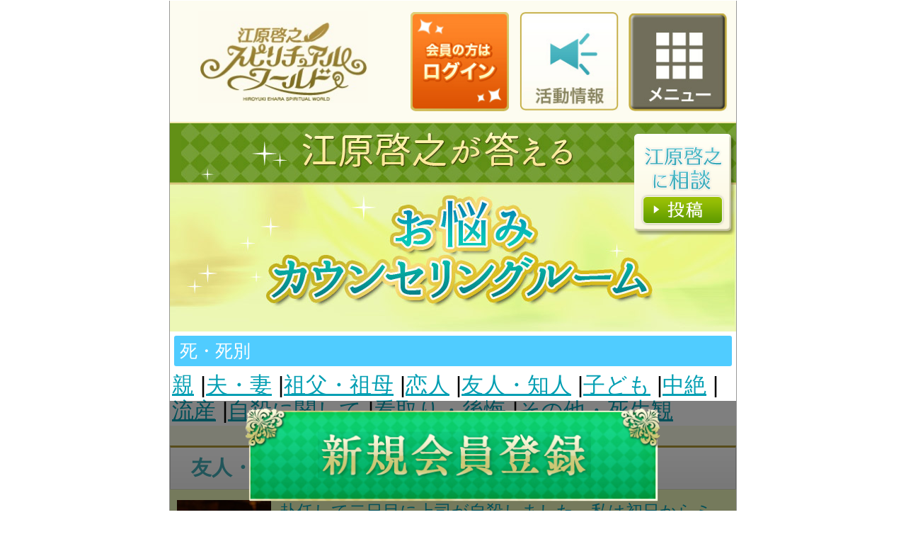

--- FILE ---
content_type: text/html; charset=UTF-8
request_url: https://m.ehara-hiroyuki.com/search/counseling_room_situation.php?cate=11&situ=126
body_size: 50016
content:
<!DOCTYPE html>
<html lang="ja" xmlns="http://www.w3.org/1999/xhtml">
<head>
<script src="https://www.googleoptimize.com/optimize.js?id=OPT-WBSGRJ6"></script>
<script async src="https://s.yimg.jp/images/listing/tool/cv/ytag.js"></script>
<script>
window.yjDataLayer = window.yjDataLayer || [];
function ytag() { yjDataLayer.push(arguments); }
ytag({"type":"ycl_cookie"});
</script><meta http-equiv='content-type' content='application/xhtml+xml; charset=UTF-8' />
<meta http-equiv='content-style-type' content='text/css' />
<meta name="description" content="江原啓之スピリチュアルワールド:オーラの泉でおなじみのスピリチュアリスト江原啓之(えはらひろゆき)の公式サイト" />
<meta name="keywords"    content="江原,江原啓之,えはらひろゆき,スピリチュアル,オーラの泉" />
<meta name="format-detection" content="telephone=no" />
<meta name="robots" content="index,follow" />

<!-- Google Tag Manager -->
<script>(function(w,d,s,l,i){w[l]=w[l]||[];w[l].push({'gtm.start':new Date().getTime(),event:'gtm.js'});var f=d.getElementsByTagName(s)[0],
j=d.createElement(s),dl=l!='dataLayer'?'&l='+l:'';j.async=true;j.src='https://www.googletagmanager.com/gtm.js?id='+i+dl;f.parentNode.insertBefore(j,f);
})(window,document,'script','dataLayer','GTM-N75L7CZ');</script>
<!-- End Google Tag Manager -->
<!-- Meta Pixel Code -->
<script>
!function(f,b,e,v,n,t,s)
{if(f.fbq)return;n=f.fbq=function(){n.callMethod?n.callMethod.apply(n,arguments):n.queue.push(arguments)};
if(!f._fbq)f._fbq=n;n.push=n;n.loaded=!0;n.version='2.0';
n.queue=[];t=b.createElement(e);t.async=!0;
t.src=v;s=b.getElementsByTagName(e)[0];
s.parentNode.insertBefore(t,s)}(window, document,'script','https://connect.facebook.net/en_US/fbevents.js');
fbq('init', '706110357378329');
fbq('track', 'PageView');
</script>
<!-- End Meta Pixel Code -->

<script type="text/javascript"><!--
var CAN_PINCH = false;
if (navigator.userAgent.indexOf('iPhone') > 0 || (navigator.userAgent.indexOf('Android') > 0 && (navigator.userAgent.indexOf('Mobile') > 0 || (navigator.userAgentData && navigator.userAgentData.mobile)))) {
	document.write('<' + 'meta name="viewport" content="width=640, initial-scale=0.5, user-scalable=yes, maximum-scale=0.5, minimum-scale=0.5">');
	document.write('<' + 'link rel="stylesheet" href="/inc/common-sp.css' + '?v=1606902073">');
} else {
	document.write('<' + 'meta name="viewport" content="width=640, initial-scale=1, user-scalable=no, maximum-scale=1, minimum-scale=1"' + '>');
}
//--></script>
<!--[if lte IE 8]>
<style type="text/css">
span.ui-icon.ui-icon-arrow-r.ui-icon-shadow {
	top: 47%;
	background-position: -110px 49%;
}
</style>
<![endif]-->

<link rel="stylesheet" type="text/css" href="/inc/jquery.mobile-1.1.0.min.css" />
<link rel="stylesheet" type="text/css" href="/inc/photoflick.css" />
<link rel="stylesheet" type="text/css" href="/inc/custom.css?t=1648105626" />
<link rel="stylesheet" type="text/css" href="/inc/common201612.css?t=1765244321" />
<script type="text/javascript" src="/inc/jquery-1.7.1.min.js"></script>

<link rel="stylesheet" type="text/css" href="/inc/search2017.css?t=1512357376">
<link rel="stylesheet" type="text/css" href="/inc/search2019.css?t=1564385124">

<script type="text/javascript" src="/inc/search2017.js?t=1497410359"></script>



<script type="text/javascript" src="/inc/jquery.rwdImageMaps.min.js"></script>
<script type="text/javascript" src="/inc/common201612.js?t=1765189389"></script>
<script type="text/javascript" src="/inc/jquery.mobile-1.1.0.min.js"></script>
<script src="/inc/jquery.photoflick.js" type="application/javascript"></script>
<script type="text/javascript" src="https://static.mul-pay.jp/ext/js/token.js"></script>
<script type="text/javascript"><!--
var PGCARD_SHOP_ID = "9000228393590";
function getGmoToken(cn, ep, sc, hn, cb) {
	var er = [];
	if (cn.match(/^(\s|　)*$/)) {
		er.push('カード番号を入力してください');
	} else if (!cn.match(/^[0-9]{10,16}$/)) {
		er.push('カード番号を正しく入力してください');
	}
	if (ep.match(/^(\s|　)*$/)) {
		er.push('有効期限を入力してください');
	} else if (!ep.match(/^[0-9]{4}$/)) {
		er.push('有効期限を正しく入力してください');
	}
	if (typeof sc != 'undefined') {
		if (sc.match(/^(\s|　)*$/)) {
			er.push('セキュリティコードを入力してください');
		} else if (!sc.match(/^[0-9]{3,4}$/)) {
			er.push('セキュリティコードを正しく入力してください');
		}
	}
	if (typeof cb == 'undefined') {
		cb = hn;
		hn = '';
	} else {
		if (hn.match(/^(\s|　)*$/)) {
			er.push('名義人を入力してください');
		} else {
			hn = hn.replace(/[　Ａ-Ｚａ-ｚ０-９，−．／]/g, function(s) {
				if (s == '　') return ' ';
				if (s == '−') return '-';
				return String.fromCharCode(s.charCodeAt(0) - 0xFEE0);
			});
			if (!hn.match(/^[ A-Za-z0-9,\-\.\/]+$/)) {
				er.push('名義人で使用可能な文字は半角英数字、半角空白、半角記号(カンマ、ハイフン、ピリオド、スラッシュ)のみです');
			}
		}
	}
	if (er.length == 0) {
		Multipayment.init(PGCARD_SHOP_ID);
		Multipayment.getToken({cardno:cn, expire:ep, securitycode:sc, holdername:hn}, cb);
	}
	return er;
}
//--></script>

<title>江原啓之スピリチュアルワールド:江原啓之公式サイト</title>



<!-- Global site tag (gtag.js) - Google Ads: 960597078 -->
<script async src="https://www.googletagmanager.com/gtag/js?id=AW-960597078"></script>
<script>
  window.dataLayer = window.dataLayer || [];
  function gtag(){dataLayer.push(arguments);}
  gtag('js', new Date());

  gtag('config', 'AW-960597078');
</script>
<!-- User Heat Tag -->
<script type="text/javascript">
(function(add,cla){window['UserHeatTag']=cla;window[cla]=window[cla]||function(){(window[cla].q=window[cla].q||[]).push(arguments)},window[cla].l=1*new Date();var ul=document.createElement('script');var tag = document.getElementsByTagName('script')[0];ul.async=1;ul.src=add;tag.parentNode.insertBefore(ul,tag);})('//uh.nakanohito.jp/uhj2/uh.js', '_uhtracker');_uhtracker({id:'uhx3Qt20CB'});
</script>
<!-- End User Heat Tag -->
</head>
<body onCopy="return false" onCut="return false">
<!-- Google Tag Manager (noscript) -->
<noscript><iframe src="https://www.googletagmanager.com/ns.html?id=GTM-N75L7CZ" height="0" width="0" style="display:none;visibility:hidden"></iframe></noscript>
<!-- End Google Tag Manager (noscript) -->
<!-- Meta Pixel Code (noscript) -->
<noscript><img height="1" width="1" style="display:none" src="https://www.facebook.com/tr?id=706110357378329&ev=PageView&noscript=1" /></noscript>
<!-- End Meta Pixel Code (noscript) -->
<div data-role="page"
     data-theme="d"
     style="background-color: #ffffff; color: #000000;">
 	 <div id="header201612" class="clearfix">
		<div class="logo">
			<a href="/index.php" data-role="none"><img src="/image/201612/header/sp_logo.jpg" /></a>
		</div>
	 	<div class="buttons">


			<a href="/login.php"><img src="/image/201612/header/hdr_btn_rogin.jpg" alt="ログイン"></a>	
			
			<a href="https://m.ehara-hiroyuki.com/re_katsudou.php" alt="活動情報"><img src="/image/201612/header/hdr_btn_katsudo.jpg"></a>
			<a href="#" onclick="openAllmenu(); return false;" alt="メニュー"><img src="/image/201612/header/hdr_btn_menu.jpg"></a>
	 	</div>
	 	 </div>
<div id="overlay"></div>
<div id="panel-wrapper">
<div class="top"><img src="/image/2016sp_search/onayami_parts_hdr.jpg"/>
<div class="toukou_btn"><a class="linktext" href="https://m.ehara-hiroyuki.com/search/counseling_room_contribution.php"><img src="/image/2016sp_search/toko.png"/></a></div></div>

<div class="onayami_wrapper">

<table width="100%" bgcolor="#ffffff" class="category_list">
<tr>
<td align="left"><div class="tag_cate11 tagbolok">死・死別</div></td>
</tr>
<tr align="left">

<td align="left" width="100%" class="sub_categories">
<a class="linktext" class="linktext" href="/search/counseling_room_situation.php?cate=11&situ=121">親</a>
|<a class="linktext" class="linktext" href="/search/counseling_room_situation.php?cate=11&situ=122">夫・妻</a>
|<a class="linktext" class="linktext" href="/search/counseling_room_situation.php?cate=11&situ=124">祖父・祖母</a>
|<a class="linktext" class="linktext" href="/search/counseling_room_situation.php?cate=11&situ=125">恋人</a>
|<a class="linktext" class="linktext" href="/search/counseling_room_situation.php?cate=11&situ=126">友人・知人</a>
|<a class="linktext" class="linktext" href="/search/counseling_room_situation.php?cate=11&situ=127">子ども</a>
|<a class="linktext" class="linktext" href="/search/counseling_room_situation.php?cate=11&situ=128">中絶</a>
|<a class="linktext" class="linktext" href="/search/counseling_room_situation.php?cate=11&situ=129">流産</a>
|<a class="linktext" class="linktext" href="/search/counseling_room_situation.php?cate=11&situ=130">自殺に関して</a>
|<a class="linktext" class="linktext" href="/search/counseling_room_situation.php?cate=11&situ=131">看取り・後悔</a>
|<a class="linktext" class="linktext" href="/search/counseling_room_situation.php?cate=11&situ=132">その他・死生観</a>
</td>
</tr>
</table>
<br>
<div class="onayami">
<h2 class="midashi_onayami">友人・知人のお悩み</h2>

<ul>
	<li><a class="linktext" href="https://m.ehara-hiroyuki.com/search/counseling_room_result_movie.php?id=1119"><div class="img_thumbnail"><img src="/image/2016sp_search/thum_shibetsu.jpg" /></div>
	<div class="txt_onayami_list clearfix"><p>赴任して二日目に上司が自殺しました。私は初日からミスをしてご…</p>
	<div class="category_o tag_cate11">死・死別</div></div></a>
	</li>
	<li><a class="linktext" href="https://m.ehara-hiroyuki.com/search/counseling_room_result_movie.php?id=1040"><div class="img_thumbnail"><img src="/image/2016sp_search/thum_shibetsu.jpg" /></div>
	<div class="txt_onayami_list clearfix"><p>部下が自殺をしました。前夜、帰り際に「ちょっといつもと違うな…</p>
	<div class="category_o tag_cate11">死・死別</div></div></a>
	</li>
	<li><a class="linktext" href="https://m.ehara-hiroyuki.com/search/counseling_room_result_movie.php?id=623"><div class="img_thumbnail"><img src="/image/2016sp_search/thum_shibetsu.jpg" /></div>
	<div class="txt_onayami_list clearfix"><p>3月の震災で元彼が殉職しました。結婚前に復縁しようと何度か言…</p>
	<div class="category_o tag_cate11">死・死別</div></div></a>
	</li>
	<li><a class="linktext" href="https://m.ehara-hiroyuki.com/search/counseling_room_result.php?id=2497"><div class="img_thumbnail"><img src="/image/2016sp_search/thum_shibetsu.jpg" /></div>
	<div class="txt_onayami_list clearfix"><p>1ヵ月程前、大親友が急死しました。お葬式もお墓参りもしばらく…</p>
	<div class="category_o tag_cate11">死・死別</div></div></a>
	</li>
	<li><a class="linktext" href="https://m.ehara-hiroyuki.com/search/counseling_room_result.php?id=2380"><div class="img_thumbnail"><img src="/image/2016sp_search/thum_shibetsu.jpg" /></div>
	<div class="txt_onayami_list clearfix"><p>友だちの妹さんが1歳のお子さんを事故で亡くしました。落ち込ん…</p>
	<div class="category_o tag_cate11">死・死別</div></div></a>
	</li>
	<li><a class="linktext" href="https://m.ehara-hiroyuki.com/search/counseling_room_result.php?id=2239"><div class="img_thumbnail"><img src="/image/2016sp_search/thum_shibetsu.jpg" /></div>
	<div class="txt_onayami_list clearfix"><p>悩みではないのですが知りたい事があります。同僚が交通事故で亡…</p>
	<div class="category_o tag_cate11">死・死別</div></div></a>
	</li>
	<li><a class="linktext" href="https://m.ehara-hiroyuki.com/search/counseling_room_result.php?id=2013"><div class="img_thumbnail"><img src="/image/2016sp_search/thum_shibetsu.jpg" /></div>
	<div class="txt_onayami_list clearfix"><p>人は生まれ変わる時、だいたいどのくらいの期間をおいて、生まれ…</p>
	<div class="category_o tag_cate11">死・死別</div></div></a>
	</li>
	<li><a class="linktext" href="https://m.ehara-hiroyuki.com/search/counseling_room_result.php?id=1874"><div class="img_thumbnail"><img src="/image/2016sp_search/thum_shibetsu.jpg" /></div>
	<div class="txt_onayami_list clearfix"><p>高校の時、同級生が自殺しました。その日から8年が経ちます。自…</p>
	<div class="category_o tag_cate11">死・死別</div></div></a>
	</li>
	<li><a class="linktext" href="https://m.ehara-hiroyuki.com/search/counseling_room_result_movie.php?id=34"><div class="img_thumbnail"><img src="/image/2016sp_search/thum_shibetsu.jpg" /></div>
	<div class="txt_onayami_list clearfix"><p>親しくしていた友人が自殺しました。亡くなる前日、一緒に食事を…</p>
	<div class="category_o tag_cate11">死・死別</div></div></a>
	</li>
	<li><a class="linktext" href="https://m.ehara-hiroyuki.com/search/counseling_room_result.php?id=1461"><div class="img_thumbnail"><img src="/image/2016sp_search/thum_shibetsu.jpg" /></div>
	<div class="txt_onayami_list clearfix"><p>とても仲良くしていた友達が突然この世を去りました…。くも膜下…</p>
	<div class="category_o tag_cate11">死・死別</div></div></a>
	</li>
</ul>

</div>

<ul data-role="listview" data-theme="lv201612" class="lv201612">
<li><a class="linktext" href="https://m.ehara-hiroyuki.com/search/counseling_room_situation.php?cate=11&situ=126&page=2">次へ</a></li
></ul>


<div class="onayami_category_alllist">
<h2 class="midashi_onayami">カテゴリ一覧</h2>
<div>
<table width="100%" bgcolor="#ffffff" class="category_list">
<tr>
<td align="left"><div class="tag_cate1 tagbolok">恋愛</div></td>
</tr>
<tr align="left">

<td align="left" width="100%" class="sub_categories">
<a class="linktext" class="linktext" href="/search/counseling_room_situation.php?cate=1&situ=1">恋の悩み全般</a>
|<a class="linktext" class="linktext" href="/search/counseling_room_situation.php?cate=1&situ=2">成就したい</a>
|<a class="linktext" class="linktext" href="/search/counseling_room_situation.php?cate=1&situ=3">出会い</a>
|<a class="linktext" class="linktext" href="/search/counseling_room_situation.php?cate=1&situ=4">不倫</a>
|<a class="linktext" class="linktext" href="/search/counseling_room_situation.php?cate=1&situ=5">相性</a>
|<a class="linktext" class="linktext" href="/search/counseling_room_situation.php?cate=1&situ=6">消極的・怖い・不器用</a>
|<a class="linktext" class="linktext" href="/search/counseling_room_situation.php?cate=1&situ=7">失恋・未練</a>
|<a class="linktext" class="linktext" href="/search/counseling_room_situation.php?cate=1&situ=8">浮気された</a>
|<a class="linktext" class="linktext" href="/search/counseling_room_situation.php?cate=1&situ=9">浮気した</a>
|<a class="linktext" class="linktext" href="/search/counseling_room_situation.php?cate=1&situ=10">誘惑・不信感</a>
|<a class="linktext" class="linktext" href="/search/counseling_room_situation.php?cate=1&situ=11">年の差</a>
|<a class="linktext" class="linktext" href="/search/counseling_room_situation.php?cate=1&situ=12">セックス</a>
|<a class="linktext" class="linktext" href="/search/counseling_room_situation.php?cate=1&situ=13">マンネリ</a>
|<a class="linktext" class="linktext" href="/search/counseling_room_situation.php?cate=1&situ=14">別れられない</a>
|<a class="linktext" class="linktext" href="/search/counseling_room_situation.php?cate=1&situ=15">遠距離</a>
|<a class="linktext" class="linktext" href="/search/counseling_room_situation.php?cate=1&situ=16">性的トラウマ</a>
|<a class="linktext" class="linktext" href="/search/counseling_room_situation.php?cate=1&situ=17">LGBT</a>
</td>
</tr>
</table>
<table width="100%" bgcolor="#f2f2f2" class="category_list">
<tr>
<td align="left"><div class="tag_cate2 tagbolok">結婚</div></td>
</tr>
<tr align="left">

<td align="left" width="100%" class="sub_categories">
<a class="linktext" class="linktext" href="/search/counseling_room_situation.php?cate=2&situ=18">結婚したい</a>
|<a class="linktext" class="linktext" href="/search/counseling_room_situation.php?cate=2&situ=19">出会い</a>
|<a class="linktext" class="linktext" href="/search/counseling_room_situation.php?cate=2&situ=20">今の相手でいいの？・迷い</a>
|<a class="linktext" class="linktext" href="/search/counseling_room_situation.php?cate=2&situ=21">相手が煮え切らない</a>
|<a class="linktext" class="linktext" href="/search/counseling_room_situation.php?cate=2&situ=22">結婚のトラブル</a>
|<a class="linktext" class="linktext" href="/search/counseling_room_situation.php?cate=2&situ=23">再婚</a>
|<a class="linktext" class="linktext" href="/search/counseling_room_situation.php?cate=2&situ=24">意味</a>
</td>
</tr>
</table>
<table width="100%" bgcolor="#ffffff" class="category_list">
<tr>
<td align="left"><div class="tag_cate3 tagbolok">夫婦</div></td>
</tr>
<tr align="left">

<td align="left" width="100%" class="sub_categories">
<a class="linktext" class="linktext" href="/search/counseling_room_situation.php?cate=3&situ=25">パートナーについて</a>
|<a class="linktext" class="linktext" href="/search/counseling_room_situation.php?cate=3&situ=26">不倫された</a>
|<a class="linktext" class="linktext" href="/search/counseling_room_situation.php?cate=3&situ=27">不倫</a>
|<a class="linktext" class="linktext" href="/search/counseling_room_situation.php?cate=3&situ=28">離婚</a>
|<a class="linktext" class="linktext" href="/search/counseling_room_situation.php?cate=3&situ=29">関係修復・すれちがい</a>
|<a class="linktext" class="linktext" href="/search/counseling_room_situation.php?cate=3&situ=30">セックスレス</a>
|<a class="linktext" class="linktext" href="/search/counseling_room_situation.php?cate=3&situ=31">別居</a>
|<a class="linktext" class="linktext" href="/search/counseling_room_situation.php?cate=3&situ=32">DV・精神的暴力</a>
|<a class="linktext" class="linktext" href="/search/counseling_room_situation.php?cate=3&situ=33">妊活</a>
|<a class="linktext" class="linktext" href="/search/counseling_room_situation.php?cate=3&situ=34">養子縁組</a>
</td>
</tr>
</table>
<table width="100%" bgcolor="#f2f2f2" class="category_list">
<tr>
<td align="left"><div class="tag_cate4 tagbolok">家族</div></td>
</tr>
<tr align="left">

<td align="left" width="100%" class="sub_categories">
<a class="linktext" class="linktext" href="/search/counseling_room_situation.php?cate=4&situ=35">父</a>
|<a class="linktext" class="linktext" href="/search/counseling_room_situation.php?cate=4&situ=36">母</a>
|<a class="linktext" class="linktext" href="/search/counseling_room_situation.php?cate=4&situ=37">兄弟・姉妹</a>
|<a class="linktext" class="linktext" href="/search/counseling_room_situation.php?cate=4&situ=38">嫁姑</a>
|<a class="linktext" class="linktext" href="/search/counseling_room_situation.php?cate=4&situ=39">親戚・祖父母</a>
|<a class="linktext" class="linktext" href="/search/counseling_room_situation.php?cate=4&situ=40">愛情</a>
|<a class="linktext" class="linktext" href="/search/counseling_room_situation.php?cate=4&situ=41">不仲</a>
|<a class="linktext" class="linktext" href="/search/counseling_room_situation.php?cate=4&situ=42">複雑な家庭環境</a>
|<a class="linktext" class="linktext" href="/search/counseling_room_situation.php?cate=4&situ=43">家族のトラウマ</a>
|<a class="linktext" class="linktext" href="/search/counseling_room_situation.php?cate=4&situ=44">トラブル・DV</a>
|<a class="linktext" class="linktext" href="/search/counseling_room_situation.php?cate=4&situ=45">金銭問題</a>
|<a class="linktext" class="linktext" href="/search/counseling_room_situation.php?cate=4&situ=46">介護・看護</a>
|<a class="linktext" class="linktext" href="/search/counseling_room_situation.php?cate=4&situ=47">その他</a>
</td>
</tr>
</table>
<table width="100%" bgcolor="#ffffff" class="category_list">
<tr>
<td align="left"><div class="tag_cate5 tagbolok">友人・人付き合い</div></td>
</tr>
<tr align="left">

<td align="left" width="100%" class="sub_categories">
<a class="linktext" class="linktext" href="/search/counseling_room_situation.php?cate=5&situ=48">コミュニケーション</a>
|<a class="linktext" class="linktext" href="/search/counseling_room_situation.php?cate=5&situ=49">相手について</a>
|<a class="linktext" class="linktext" href="/search/counseling_room_situation.php?cate=5&situ=50">裏切られた・トラウマ</a>
|<a class="linktext" class="linktext" href="/search/counseling_room_situation.php?cate=5&situ=51">友達いない・人間不信</a>
|<a class="linktext" class="linktext" href="/search/counseling_room_situation.php?cate=5&situ=52">引きこもり</a>
|<a class="linktext" class="linktext" href="/search/counseling_room_situation.php?cate=5&situ=53">コミュニティ・ご近所</a>
|<a class="linktext" class="linktext" href="/search/counseling_room_situation.php?cate=5&situ=54">メール・SNSの悩み</a>
|<a class="linktext" class="linktext" href="/search/counseling_room_situation.php?cate=5&situ=55">ストーカー</a>
|<a class="linktext" class="linktext" href="/search/counseling_room_situation.php?cate=5&situ=56">絶縁</a>
</td>
</tr>
</table>
<table width="100%" bgcolor="#f2f2f2" class="category_list">
<tr>
<td align="left"><div class="tag_cate6 tagbolok">病</div></td>
</tr>
<tr align="left">

<td align="left" width="100%" class="sub_categories">
<a class="linktext" class="linktext" href="/search/counseling_room_situation.php?cate=6&situ=57">病気全般・闘病</a>
|<a class="linktext" class="linktext" href="/search/counseling_room_situation.php?cate=6&situ=58">健康不安・体調不良</a>
|<a class="linktext" class="linktext" href="/search/counseling_room_situation.php?cate=6&situ=59">婦人科系の病</a>
|<a class="linktext" class="linktext" href="/search/counseling_room_situation.php?cate=6&situ=60">がん</a>
|<a class="linktext" class="linktext" href="/search/counseling_room_situation.php?cate=6&situ=61">難病</a>
|<a class="linktext" class="linktext" href="/search/counseling_room_situation.php?cate=6&situ=62">障がい</a>
|<a class="linktext" class="linktext" href="/search/counseling_room_situation.php?cate=6&situ=63">怪我</a>
|<a class="linktext" class="linktext" href="/search/counseling_room_situation.php?cate=6&situ=64">寿命・余命</a>
|<a class="linktext" class="linktext" href="/search/counseling_room_situation.php?cate=6&situ=65">心の病 全般</a>
|<a class="linktext" class="linktext" href="/search/counseling_room_situation.php?cate=6&situ=66">うつ病</a>
|<a class="linktext" class="linktext" href="/search/counseling_room_situation.php?cate=6&situ=67">発達障がい</a>
|<a class="linktext" class="linktext" href="/search/counseling_room_situation.php?cate=6&situ=68">統合失調症</a>
|<a class="linktext" class="linktext" href="/search/counseling_room_situation.php?cate=6&situ=69">依存症</a>
</td>
</tr>
</table>
<table width="100%" bgcolor="#ffffff" class="category_list">
<tr>
<td align="left"><div class="tag_cate7 tagbolok">仕事</div></td>
</tr>
<tr align="left">

<td align="left" width="100%" class="sub_categories">
<a class="linktext" class="linktext" href="/search/counseling_room_situation.php?cate=7&situ=70">就職の悩み</a>
|<a class="linktext" class="linktext" href="/search/counseling_room_situation.php?cate=7&situ=71">転職の悩み</a>
|<a class="linktext" class="linktext" href="/search/counseling_room_situation.php?cate=7&situ=72">天職・適職</a>
|<a class="linktext" class="linktext" href="/search/counseling_room_situation.php?cate=7&situ=73">仕事全般</a>
|<a class="linktext" class="linktext" href="/search/counseling_room_situation.php?cate=7&situ=74">仕事環境</a>
|<a class="linktext" class="linktext" href="/search/counseling_room_situation.php?cate=7&situ=75">疲労</a>
|<a class="linktext" class="linktext" href="/search/counseling_room_situation.php?cate=7&situ=76">人間関係</a>
|<a class="linktext" class="linktext" href="/search/counseling_room_situation.php?cate=7&situ=77">職場いじめ・パワハラ</a>
|<a class="linktext" class="linktext" href="/search/counseling_room_situation.php?cate=7&situ=78">独立・起業</a>
|<a class="linktext" class="linktext" href="/search/counseling_room_situation.php?cate=7&situ=79">医療・福祉関係者</a>
|<a class="linktext" class="linktext" href="/search/counseling_room_situation.php?cate=7&situ=80">教育関係者</a>
|<a class="linktext" class="linktext" href="/search/counseling_room_situation.php?cate=7&situ=81">接客関係</a>
|<a class="linktext" class="linktext" href="/search/counseling_room_situation.php?cate=7&situ=82">自営業</a>
</td>
</tr>
</table>
<table width="100%" bgcolor="#f2f2f2" class="category_list">
<tr>
<td align="left"><div class="tag_cate8 tagbolok">子ども</div></td>
</tr>
<tr align="left">

<td align="left" width="100%" class="sub_categories">
<a class="linktext" class="linktext" href="/search/counseling_room_situation.php?cate=8&situ=83">子育ての不安</a>
|<a class="linktext" class="linktext" href="/search/counseling_room_situation.php?cate=8&situ=84">不登校</a>
|<a class="linktext" class="linktext" href="/search/counseling_room_situation.php?cate=8&situ=85">いじめ</a>
|<a class="linktext" class="linktext" href="/search/counseling_room_situation.php?cate=8&situ=86">イライラ・虐待</a>
|<a class="linktext" class="linktext" href="/search/counseling_room_situation.php?cate=8&situ=87">子どもの性格</a>
|<a class="linktext" class="linktext" href="/search/counseling_room_situation.php?cate=8&situ=88">しつけ</a>
|<a class="linktext" class="linktext" href="/search/counseling_room_situation.php?cate=8&situ=89">非行・反抗期</a>
|<a class="linktext" class="linktext" href="/search/counseling_room_situation.php?cate=8&situ=90">進路</a>
|<a class="linktext" class="linktext" href="/search/counseling_room_situation.php?cate=8&situ=91">教育</a>
|<a class="linktext" class="linktext" href="/search/counseling_room_situation.php?cate=8&situ=92">障がい・発達障がい</a>
|<a class="linktext" class="linktext" href="/search/counseling_room_situation.php?cate=8&situ=93">ママ友</a>
|<a class="linktext" class="linktext" href="/search/counseling_room_situation.php?cate=8&situ=94">シングル家庭</a>
|<a class="linktext" class="linktext" href="/search/counseling_room_situation.php?cate=8&situ=95">連れ子</a>
|<a class="linktext" class="linktext" href="/search/counseling_room_situation.php?cate=8&situ=96">病気</a>
|<a class="linktext" class="linktext" href="/search/counseling_room_situation.php?cate=8&situ=97">心の病</a>
|<a class="linktext" class="linktext" href="/search/counseling_room_situation.php?cate=8&situ=98">性の悩み</a>
|<a class="linktext" class="linktext" href="/search/counseling_room_situation.php?cate=8&situ=99">出産</a>
</td>
</tr>
</table>
<table width="100%" bgcolor="#ffffff" class="category_list">
<tr>
<td align="left"><div class="tag_cate9 tagbolok">性格</div></td>
</tr>
<tr align="left">

<td align="left" width="100%" class="sub_categories">
<a class="linktext" class="linktext" href="/search/counseling_room_situation.php?cate=9&situ=100">自信がない</a>
|<a class="linktext" class="linktext" href="/search/counseling_room_situation.php?cate=9&situ=101">ナイーブ・情緒不安</a>
|<a class="linktext" class="linktext" href="/search/counseling_room_situation.php?cate=9&situ=102">恐がり・心配症</a>
|<a class="linktext" class="linktext" href="/search/counseling_room_situation.php?cate=9&situ=103">イライラする</a>
|<a class="linktext" class="linktext" href="/search/counseling_room_situation.php?cate=9&situ=104">意志が弱い</a>
|<a class="linktext" class="linktext" href="/search/counseling_room_situation.php?cate=9&situ=105">緊張しやすい</a>
|<a class="linktext" class="linktext" href="/search/counseling_room_situation.php?cate=9&situ=106">嫉妬心・猜疑心</a>
|<a class="linktext" class="linktext" href="/search/counseling_room_situation.php?cate=9&situ=107">一人が好き</a>
|<a class="linktext" class="linktext" href="/search/counseling_room_situation.php?cate=9&situ=108">変わりたい</a>
|<a class="linktext" class="linktext" href="/search/counseling_room_situation.php?cate=9&situ=109">いい人演じる</a>
|<a class="linktext" class="linktext" href="/search/counseling_room_situation.php?cate=9&situ=110">やめられない悪癖</a>
|<a class="linktext" class="linktext" href="/search/counseling_room_situation.php?cate=9&situ=111">執着してしまう</a>
|<a class="linktext" class="linktext" href="/search/counseling_room_situation.php?cate=9&situ=112">異性恐怖・嫌悪</a>
|<a class="linktext" class="linktext" href="/search/counseling_room_situation.php?cate=9&situ=113">その他</a>
</td>
</tr>
</table>
<table width="100%" bgcolor="#f2f2f2" class="category_list">
<tr>
<td align="left"><div class="tag_cate10 tagbolok">人生</div></td>
</tr>
<tr align="left">

<td align="left" width="100%" class="sub_categories">
<a class="linktext" class="linktext" href="/search/counseling_room_situation.php?cate=10&situ=114">生き方</a>
|<a class="linktext" class="linktext" href="/search/counseling_room_situation.php?cate=10&situ=115">不安感・むなしさ</a>
|<a class="linktext" class="linktext" href="/search/counseling_room_situation.php?cate=10&situ=116">夢・目標</a>
|<a class="linktext" class="linktext" href="/search/counseling_room_situation.php?cate=10&situ=117">旅行・海外</a>
|<a class="linktext" class="linktext" href="/search/counseling_room_situation.php?cate=10&situ=118">トラウマ</a>
|<a class="linktext" class="linktext" href="/search/counseling_room_situation.php?cate=10&situ=119">被災・事件</a>
|<a class="linktext" class="linktext" href="/search/counseling_room_situation.php?cate=10&situ=120">老後・終活</a>
</td>
</tr>
</table>
<table width="100%" bgcolor="#ffffff" class="category_list">
<tr>
<td align="left"><div class="tag_cate11 tagbolok">死・死別</div></td>
</tr>
<tr align="left">

<td align="left" width="100%" class="sub_categories">
<a class="linktext" class="linktext" href="/search/counseling_room_situation.php?cate=11&situ=121">親</a>
|<a class="linktext" class="linktext" href="/search/counseling_room_situation.php?cate=11&situ=122">夫・妻</a>
|<a class="linktext" class="linktext" href="/search/counseling_room_situation.php?cate=11&situ=124">祖父・祖母</a>
|<a class="linktext" class="linktext" href="/search/counseling_room_situation.php?cate=11&situ=125">恋人</a>
|<a class="linktext" class="linktext" href="/search/counseling_room_situation.php?cate=11&situ=126">友人・知人</a>
|<a class="linktext" class="linktext" href="/search/counseling_room_situation.php?cate=11&situ=127">子ども</a>
|<a class="linktext" class="linktext" href="/search/counseling_room_situation.php?cate=11&situ=128">中絶</a>
|<a class="linktext" class="linktext" href="/search/counseling_room_situation.php?cate=11&situ=129">流産</a>
|<a class="linktext" class="linktext" href="/search/counseling_room_situation.php?cate=11&situ=130">自殺に関して</a>
|<a class="linktext" class="linktext" href="/search/counseling_room_situation.php?cate=11&situ=131">看取り・後悔</a>
|<a class="linktext" class="linktext" href="/search/counseling_room_situation.php?cate=11&situ=132">その他・死生観</a>
</td>
</tr>
</table>
<table width="100%" bgcolor="#f2f2f2" class="category_list">
<tr>
<td align="left"><div class="tag_cate12 tagbolok">生活</div></td>
</tr>
<tr align="left">

<td align="left" width="100%" class="sub_categories">
<a class="linktext" class="linktext" href="/search/counseling_room_situation.php?cate=12&situ=133">借金・苦労</a>
|<a class="linktext" class="linktext" href="/search/counseling_room_situation.php?cate=12&situ=134">お金が返ってこない</a>
|<a class="linktext" class="linktext" href="/search/counseling_room_situation.php?cate=12&situ=135">家計が苦しい</a>
|<a class="linktext" class="linktext" href="/search/counseling_room_situation.php?cate=12&situ=136">貯金</a>
|<a class="linktext" class="linktext" href="/search/counseling_room_situation.php?cate=12&situ=137">浪費癖</a>
|<a class="linktext" class="linktext" href="/search/counseling_room_situation.php?cate=12&situ=138">お金の使い方</a>
</td>
</tr>
</table>
<table width="100%" bgcolor="#ffffff" class="category_list">
<tr>
<td align="left"><div class="tag_cate13 tagbolok">家・土地</div></td>
</tr>
<tr align="left">

<td align="left" width="100%" class="sub_categories">
<a class="linktext" class="linktext" href="/search/counseling_room_situation.php?cate=13&situ=139">引っ越し</a>
|<a class="linktext" class="linktext" href="/search/counseling_room_situation.php?cate=13&situ=140">騒音・ご近所トラブル</a>
|<a class="linktext" class="linktext" href="/search/counseling_room_situation.php?cate=13&situ=141">地鎮祭・家を守る</a>
|<a class="linktext" class="linktext" href="/search/counseling_room_situation.php?cate=13&situ=142">いわく付き・問題物件</a>
|<a class="linktext" class="linktext" href="/search/counseling_room_situation.php?cate=13&situ=143">部屋が片づけられない</a>
|<a class="linktext" class="linktext" href="/search/counseling_room_situation.php?cate=13&situ=144">パワースポット</a>
|<a class="linktext" class="linktext" href="/search/counseling_room_situation.php?cate=13&situ=145">その他</a>
</td>
</tr>
</table>
<table width="100%" bgcolor="#f2f2f2" class="category_list">
<tr>
<td align="left"><div class="tag_cate14 tagbolok">霊体験・儀礼</div></td>
</tr>
<tr align="left">

<td align="left" width="100%" class="sub_categories">
<a class="linktext" class="linktext" href="/search/counseling_room_situation.php?cate=14&situ=146">不思議現象</a>
|<a class="linktext" class="linktext" href="/search/counseling_room_situation.php?cate=14&situ=147">霊が見える・霊感</a>
|<a class="linktext" class="linktext" href="/search/counseling_room_situation.php?cate=14&situ=148">金縛り</a>
|<a class="linktext" class="linktext" href="/search/counseling_room_situation.php?cate=14&situ=149">儀礼・マナー</a>
|<a class="linktext" class="linktext" href="/search/counseling_room_situation.php?cate=14&situ=150">慣習・迷信</a>
|<a class="linktext" class="linktext" href="/search/counseling_room_situation.php?cate=14&situ=151">参拝</a>
|<a class="linktext" class="linktext" href="/search/counseling_room_situation.php?cate=14&situ=152">お墓・お墓参り</a>
|<a class="linktext" class="linktext" href="/search/counseling_room_situation.php?cate=14&situ=153">供養の仕方</a>
|<a class="linktext" class="linktext" href="/search/counseling_room_situation.php?cate=14&situ=154">厄除け・お祓い</a>
|<a class="linktext" class="linktext" href="/search/counseling_room_situation.php?cate=14&situ=155">仏壇・神棚</a>
|<a class="linktext" class="linktext" href="/search/counseling_room_situation.php?cate=14&situ=156">物の扱い方</a>
|<a class="linktext" class="linktext" href="/search/counseling_room_situation.php?cate=14&situ=157">水子供養</a>
|<a class="linktext" class="linktext" href="/search/counseling_room_situation.php?cate=14&situ=158">癒しの方法</a>
|<a class="linktext" class="linktext" href="/search/counseling_room_situation.php?cate=14&situ=160">守護霊について</a>
|<a class="linktext" class="linktext" href="/search/counseling_room_situation.php?cate=14&situ=161">おみくじ・お守り・お札</a>
|<a class="linktext" class="linktext" href="/search/counseling_room_situation.php?cate=14&situ=162">夢について</a>
|<a class="linktext" class="linktext" href="/search/counseling_room_situation.php?cate=14&situ=163">パワーストーン</a>
|<a class="linktext" class="linktext" href="/search/counseling_room_situation.php?cate=14&situ=164">オーラ</a>
|<a class="linktext" class="linktext" href="/search/counseling_room_situation.php?cate=14&situ=165">インチキ</a>
</td>
</tr>
</table>
<table width="100%" bgcolor="#ffffff" class="category_list">
<tr>
<td align="left"><div class="tag_cate15 tagbolok">霊的真理</div></td>
</tr>
<tr align="left">

<td align="left" width="100%" class="sub_categories">
<a class="linktext" class="linktext" href="/search/counseling_room_situation.php?cate=15&situ=166">霊魂の法則</a>
|<a class="linktext" class="linktext" href="/search/counseling_room_situation.php?cate=15&situ=167">階層の法則</a>
|<a class="linktext" class="linktext" href="/search/counseling_room_situation.php?cate=15&situ=168">波長の法則</a>
|<a class="linktext" class="linktext" href="/search/counseling_room_situation.php?cate=15&situ=169">守護の法則</a>
|<a class="linktext" class="linktext" href="/search/counseling_room_situation.php?cate=15&situ=170">類魂の法則</a>
|<a class="linktext" class="linktext" href="/search/counseling_room_situation.php?cate=15&situ=171">カルマの法則</a>
|<a class="linktext" class="linktext" href="/search/counseling_room_situation.php?cate=15&situ=172">運命の法則</a>
|<a class="linktext" class="linktext" href="/search/counseling_room_situation.php?cate=15&situ=173">幸福の法則</a>
|<a class="linktext" class="linktext" href="/search/counseling_room_situation.php?cate=15&situ=174">スピリチュアリズム</a>
|<a class="linktext" class="linktext" href="/search/counseling_room_situation.php?cate=15&situ=175">大我の愛</a>
|<a class="linktext" class="linktext" href="/search/counseling_room_situation.php?cate=15&situ=176">宿命と運命</a>
|<a class="linktext" class="linktext" href="/search/counseling_room_situation.php?cate=15&situ=177">孤高に生きる</a>
|<a class="linktext" class="linktext" href="/search/counseling_room_situation.php?cate=15&situ=178">動物・生き物</a>
|<a class="linktext" class="linktext" href="/search/counseling_room_situation.php?cate=15&situ=179">食について</a>
|<a class="linktext" class="linktext" href="/search/counseling_room_situation.php?cate=15&situ=180">睡眠</a>
|<a class="linktext" class="linktext" href="/search/counseling_room_situation.php?cate=15&situ=181">前世</a>
|<a class="linktext" class="linktext" href="/search/counseling_room_situation.php?cate=15&situ=182">たましい</a>
|<a class="linktext" class="linktext" href="/search/counseling_room_situation.php?cate=15&situ=183">死後・再生について</a>
</td>
</tr>
</table>
<table width="100%" bgcolor="#f2f2f2" class="category_list">
<tr>
<td align="left"><div class="tag_cate16 tagbolok">ペット</div></td>
</tr>
<tr align="left">

<td align="left" width="100%" class="sub_categories">
<a class="linktext" class="linktext" href="/search/counseling_room_situation.php?cate=16&situ=184">ペット全般</a>
|<a class="linktext" class="linktext" href="/search/counseling_room_situation.php?cate=16&situ=185">ペットの死</a>
</td>
</tr>
</table>
<table width="100%" bgcolor="#ffffff" class="category_list">
<tr>
<td align="left"><div class="tag_cate29 tagbolok">時事・現代</div></td>
</tr>
<tr align="left">

<td align="left" width="100%" class="sub_categories">
<a class="linktext" class="linktext" href="/search/counseling_room_situation.php?cate=29&situ=186">時事・現代</a>
</td>
</tr>
</table>

		<h2 class="midashi_onayami">お悩み検索</h2>

		<div class="onayami_contents">
        <p class="main_pink" style="text-align:center;">全4080個のお悩み相談から検索！</p>
			<form action="https://m.ehara-hiroyuki.com/search/counseling_room_freeword.php">
				<input type="text" name="keyword" value="" maxlength="15" size="17" / style="width:95%; margin:auto;"><input type="submit" value="検索" />
				<input type="hidden" name="uid" value="NULLGWDOCOMO">			</form>
<!--			<div class="main_pink">◆よく検索されているキーワード</div>
			<div style="font-size:medium;"><a class="linktext" href="https://m.ehara-hiroyuki.com/search/counseling_room_freeword.php?keyword=%8Eq%8B%9F">子供</a>&nbsp;<a class="linktext" href="https://m.ehara-hiroyuki.com/search/counseling_room_freeword.php?keyword=%88%A4">愛</a>&nbsp;<a class="linktext" href="https://m.ehara-hiroyuki.com/search/counseling_room_freeword.php?keyword=%8E%80">死</a>&nbsp;<a class="linktext" href="https://m.ehara-hiroyuki.com/search/counseling_room_freeword.php?keyword=%8Ed%8E%96">仕事</a>&nbsp;<a class="linktext" href="https://m.ehara-hiroyuki.com/search/counseling_room_freeword.php?keyword=%97%F6">恋</a>&nbsp;<a class="linktext" href="https://m.ehara-hiroyuki.com/search/counseling_room_freeword.php?keyword=%95a">病</a>&nbsp;<a class="linktext" href="https://m.ehara-hiroyuki.com/search/counseling_room_freeword.php?keyword=%97%EC">霊</a>&nbsp;<a class="linktext" href="https://m.ehara-hiroyuki.com/search/counseling_room_freeword.php?keyword=%95v">夫</a>&nbsp;<a class="linktext" href="https://m.ehara-hiroyuki.com/search/counseling_room_freeword.php?keyword=%90e">親</a>&nbsp;<a class="linktext" href="https://m.ehara-hiroyuki.com/search/counseling_room_freeword.php?keyword=%97%F6%88%A4">恋愛</a>&nbsp;</div>-->

        </div>


<ul data-role="listview" data-theme="lv201612" class="lv201612">
<li><a class="linktext" href="counseling_room_top.php">お悩みカウンセリングルームトップ</a></li>
<li><a class="linktext" href="/index.php">サイトトップに戻る</a></li>
</ul>


</div>
<div id="footer">&copy;HIROYUKI EHARA</div>
<div id="btm-reg-btn">
<a href="/register.php"><img src="/image/button1.png" alt="新規会員登録"></a>
</div>

<div id="allmenu" style="display:none;">
	<div class="am-block am-header clearfix">
		<div class="sp-logo">
			<a href="https://m.ehara-hiroyuki.com/index.php"><img src="/image/201612/header/sp_logo.jpg"></a>
		</div>
		<div class="icons-right3">
			<a href="https://m.ehara-hiroyuki.com/register.php"><img src="/image/201612/header/hdr_btn_register.jpg" alt="新規会員登録"></a>
			<a href="https://m.ehara-hiroyuki.com/re_katsudou.php"><img src="/image/201612/header/hdr_btn_katsudo.jpg" alt="活動情報"></a>
			<a href="#" onclick="closeAllmenu(); return false;"><img src="/image/201612/menu/hdr_btn_close.jpg" alt="閉じる"></a>
		</div>
	</div>

    	<!--div class="obi3">サポーターズクラブ</div-->

	<!--div class="am-block esp"-->
	<div class="obi2">関連サイト</div>
		<ul style=" padding:0; margin: 0;">
			<li style="border-bottom: 1px solid #A7A7A7; padding-bottom: 5px; margin-bottom: 5px;"><a href="https://m.ehara-hiroyuki.com/esp/index.php"><img src="/image/201612/menu/new_menu_spoter.jpg" alt="サポーターズクラブ"></a></li>

			<li><a href="http://eharabook.com/top/index.php"><img src="/image/201612/menu/new_menu_book.jpg" alt="協会図書館"></a></li>
		</ul>

	<!--/div-->

	<div class="obi1">スピリチュアルワールド</div>
	<div class="am-block icons3">
		<a href="https://m.ehara-hiroyuki.com/sp_message/message_top.php"><img src="/image/201612/menu/menu_msg.jpg" alt="スピリチュアルメッセージ"></a>
		<a href="https://m.ehara-hiroyuki.com/everyday_learn/everyday_learn_top.php"><img src="/image/201612/menu/menu_manabi.jpg" alt="毎日の学び"></a>
		<a href="https://m.ehara-hiroyuki.com/sp_diary/sp_diary_top.php"><img src="/image/201612/menu/menu_kototama.jpg" alt="江原のことたま"></a>
	</div>
	<div class="am-block icons4">
		<a href="https://m.ehara-hiroyuki.com/aura/aura_top.php"><img src="/image/201612/menu/menu_aura.jpg" alt="オーラカラー診断"></a>
		<a href="https://m.ehara-hiroyuki.com/dream/dream_top.php"><img src="/image/201612/menu/menu_yume.jpg" alt="夢カウンセリング"></a>
		<a href="https://m.ehara-hiroyuki.com/meditation/meditation_top.php"><img src="/image/2022/menu_nella3.png" alt="ネラ式メディテーション"></a>
		<a href="https://m.ehara-hiroyuki.com/spiritualbirthday/spiritualbirthdaytop.php"><img src="/image/2022/menu_birth.png" alt="スピリチュアルバースデー"></a>
	</div>
	<div class="am-block icons4">
		<a href="https://m.ehara-hiroyuki.com/hyoi/top.php"><img src="/image/2022/menu_hyoi.png" alt="憑依体質チェック"></a>
		<a href="https://m.ehara-hiroyuki.com/season_healing/season_healing_top.php"><img src="/image/201612/menu/menu_kisetsu.jpg" alt="季節のヒーリング"></a>
		<a href="https://m.ehara-hiroyuki.com/fairy_therapy/fairy_therapy_top.php"><img src="/image/201612/menu/menu_feari.jpg" alt="フェアリーセラピー"></a>
		<a href="https://m.ehara-hiroyuki.com/ehara_denwa/index.php"><img src="/image/201612/menu/menu_denwa.jpg" alt="えはら電輪"></a>
	</div>
	<div class="obi1">江原啓之動画</div>
	<ul data-role="listview" data-theme="am-lv" class="am-lv">
		<li class="movie"><a href="https://m.ehara-hiroyuki.com/movie_column/movie_column_top.php"><span class="main_blue">江原啓之緊急動画ニュース</span></a></li>
		<li class="movie"><a href="https://m.ehara-hiroyuki.com/search/counseling_room_top.php"><span class="main_blue">お悩みカウンセリングルーム</span><span class="badge">1/29更新</span></a></li>
	</ul>
	<div class="obi2">コンテンツ</div>
	<ul data-role="listview" data-theme="am-lv" class="am-lv">
		<li><a href="https://m.ehara-hiroyuki.com/kurashi/index.php">スピリチュアル 暮らしの辞典</a></li>
		<li><a href="https://m.ehara-hiroyuki.com/dictionary/dictionary_top.php">スピリチュアル大辞典</a></li>
		<li><a href="https://m.ehara-hiroyuki.com/question/question.php">霊的真理質疑応答</a></li>
		<li><a href="https://m.ehara-hiroyuki.com/inside/inside_story_backno.php">出版編集者の裏話</a></li>
		<li><a href="https://m.ehara-hiroyuki.com/onayami_ex2/index.php">お悩み相談学舎生編</a></li>
		<li><a href="https://m.ehara-hiroyuki.com/idobata/index.php">スピリチュアル井戸端会議</a></li>
		<li><a href="https://m.ehara-hiroyuki.com/seven_days/index.php">七曜の預言守り</a></li>
		<li><a href="https://m.ehara-hiroyuki.com/sp_number/sp_number_top.php">スピリチュアルナンバー</a></li>
		<li><a href="https://m.ehara-hiroyuki.com/2020_jyorei/index.php">除霊の部屋</a></li>
		<li><a href="https://m.ehara-hiroyuki.com/masakiyosuiden/index.php">昌清水田歳時記</a></li>
		<li><a href="https://m.ehara-hiroyuki.com/tengoku/index.php">天国へのかけはし(別月額メニュー)</a></li>
	</ul>
	<div class="obi3">研究クラブ</div>
	<ul data-role="listview" data-theme="am-lv" class="am-lv">
		<li><a href="https://m.ehara-hiroyuki.com/purify/">スピリチュアルお祓い</a></li>
		<li><a href="https://m.ehara-hiroyuki.com/child_advise/">子育てのアドバイス</a></li>
		<li><a href="https://m.ehara-hiroyuki.com/judge/">スピリチュアルジャッジ</a></li>
		<li><a href="https://m.ehara-hiroyuki.com/advice/">ひとには聞けない 悩みにアドバイス【20歳以上限定】</a></li>
	</ul>

	<div class="obi1">江原啓之公式携帯サイト</div>
	<ul data-role="listview" data-theme="am-lv" class="am-lv">
		<li><a href="https://m.ehara-hiroyuki.com/site_info.php">総合サイト案内はこちら</a></li>
	</ul>	<br>
	<br>
	<a href="#" onclick="closeAllmenu(); return false;" class="close-button">閉じる</a>
</div>


<script type="text/javascript" language="javascript">
/* <![CDATA[ */
var yahoo_retargeting_id = 'IXDUP3NLU6';
var yahoo_retargeting_label = '';
/* ]]> */
</script>
<script type="text/javascript" language="javascript" src="//b92.yahoo.co.jp/js/s_retargeting.js"></script>
<script type="text/javascript">
/* <![CDATA[ */
var google_conversion_id = 960597078;
var google_custom_params = window.google_tag_params;
var google_remarketing_only = true;
/* ]]> */
</script>
<script type="text/javascript" src="//www.googleadservices.com/pagead/conversion.js">
</script>
<noscript>
<div style="display:inline;">
<img height="1" width="1" style="border-style:none;" alt="" src="//googleads.g.doubleclick.net/pagead/viewthroughconversion/960597078/?value=0&amp;guid=ON&amp;script=0"/>
</div>
</noscript>


<!-- Yahoo Code for your Target List -->
<script type="text/javascript">
/* <![CDATA[ */
var yahoo_ss_retargeting_id = 1000139656;
var yahoo_sstag_custom_params = window.yahoo_sstag_params;
var yahoo_ss_retargeting = true;
/* ]]> */
</script>
<script type="text/javascript" src="//s.yimg.jp/images/listing/tool/cv/conversion.js">
</script>
<noscript>
<div style="display:inline;">
<img height="1" width="1" style="border-style:none;" alt="" src="//b97.yahoo.co.jp/pagead/conversion/1000139656/?guid=ON&script=0&disvt=false"/>
</div>
</noscript>
<!-- Twitter universal website tag code -->
<script>
!function(e,t,n,s,u,a){e.twq||(s=e.twq=function(){s.exe?s.exe.apply(s,arguments):s.queue.push(arguments);
},s.version='1.1',s.queue=[],u=t.createElement(n),u.async=!0,u.src='//static.ads-twitter.com/uwt.js',
a=t.getElementsByTagName(n)[0],a.parentNode.insertBefore(u,a))}(window,document,'script');
// Insert Twitter Pixel ID and Standard Event data below
twq('init','nvy4d');
twq('track','PageView');
</script>
<!-- End Twitter universal website tag code -->

</body>
</html>


--- FILE ---
content_type: text/css
request_url: https://m.ehara-hiroyuki.com/inc/custom.css?t=1648105626
body_size: 32608
content:
/* responsive page widths */

.ui-mobile-viewport {  margin: 0; overflow-x: hidden; -webkit-text-size-adjust: none; -ms-text-size-adjust:none; -webkit-tap-highlight-color: rgba(255, 230, 50, 0.7); }

a.linktext{
   font-size: 130%;
}
.linktext-disabled {
   font-size:130%;
}

/*リンクボタンのデザイン*/
a.linkbtn {
   font-size: 111%;
   /* ▼枠線 */
   border-style: inset;
   border-width: 1px;
   border-color: #ccc #999 #999 #ccc;
   /* ▼角丸 */
   -webkit-border-radius: 2px; /* Chrome,Safari */
   -moz-border-radius: 2px;    /* Firefox */
   border-radius: 2px;         /* CSS3 */
   /* ▼余白 */
   padding: 0.5em 0.6em;
   margin: 0px 0em;
  /* ▼文字装飾 */
   text-decoration: none;
   /* ▼行高 */
   line-height: 2.5em;
   /* ▼空白・改行の扱い */
   white-space: normal;
   /* ▼背景 */
   background-color: rgb(255, 255, 255);
   background-image: -moz-linear-gradient(
   top,
   rgb(255, 255, 255)    0,
   rgb(230, 230, 230)  50%,
   rgb( 210,  210,  210)  50%,
   rgb(  230,   230,   230) 100%
   );
   background-image: -webkit-gradient(
   linear,
   left top,
   left bottom,
   color-stop(  0, rgb(255, 255, 255)),
   color-stop(0.5, rgb(220, 220, 220)),
   color-stop(0.5, rgb( 210,  210,  210)),
   color-stop(1.0, rgb(  230,   230,   230))
   );
}
/* ▼状態による色 */
/*a.linkbtn:link { color:#203E99; }
a.linkbtn:visited { color: #203E99; }
/* ▼選択時の動作 */
a.linkbtn:hover {
   color: red;
   border-style: outset;
   background-color: rgb(255, 255, 255);
   background-image: -moz-linear-gradient(
   top,
   rgb(190, 190, 190)    0,
   rgb(200, 200, 200)  50%,
   rgb( 170,  170,  170)  50%,
   rgb(  235,   235,   235) 100%
   );
   background-image: -webkit-gradient(
      linear,
      left top,
      left bottom,
      color-stop(  0, rgb(190, 190, 190)),
      color-stop(0.5, rgb(200, 200, 200)),
      color-stop(0.5, rgb( 170,  170,  170)),
      color-stop(1.0, rgb(  235,   235,   235))
   );
}
a.linkbtn:active {    /*クリックされた時の設定*/
   /* ▼枠線 */
   border-style: solid;
   border-width: 1px;
   border-color: #ccc #999 #999 #ccc;

}

/* responsive page widths */
/*
.ui-mobile-viewport {
  margin: 0;
  overflow-x: hidden;
  -webkit-text-size-adjust: none;
  -ms-text-size-adjust:none;
  -webkit-tap-highlight-color: rgba(255, 255, 0, 0.1);
}
*/
a.linktext:link    {font-size: 130%; line-height:160%; }
a.linktext:visited { color:#880000; font-size: 130%; line-height:160%; }
a.linktext:hover   {font-size: 130%; line-height:160%; }
a.linktext:active  {font-size: 130%; line-height:160%; }

body .ui-li .ui-li-desc {  white-space: normal;  }

section, nav {
	margin-bottom: 1em;
	margin-left:1em;
	margin-right:1em;
}

aside {
	background-color: #ffffff;
	border-radius: 4px;
	-webkit-border-radius: 4px;
	padding: 10px;
	border-style: solid;
	border-color: #b0a588;
	border-width: 2px;
}
aside p:last-child {
	margin-bottom: 0;
}
.back_ivory {
		background-color: #f6f1e4;
	}
.back_ivory2 {
		background-color: #faedda
}
.back_green {
		background-color: #d7ecb7;
	}

/*カスタム追記--------------------------------------*/

/* G
-----------------------------------------------------------------------------------------------------------*/


/*ヘッダーフッターの要素*/
.ui-bar-g {
	border: 1px solid 		#ccc;
	background: 			#bbb;
	color: 					#333;
	text-shadow: 0 1px 0 #eee;
	background-image: -webkit-gradient(linear, left top, left bottom, from(#910000), to(#300000)); /* Saf4+, Chrome */
	background-image: -webkit-linear-gradient(top, #910000, #300000); /* Chrome 10+, Saf5.1+ */
	background-image:    -moz-linear-gradient(top, #910000, #300000); /* FF3.6 */
	background-image:     -ms-linear-gradient(top, #910000, #300000); /* IE10 */
	background-image:      -o-linear-gradient(top, #910000, #300000); /* Opera 11.10+ */
	background-image:         linear-gradient(top, #910000, #300000);
}
.ui-bar-g,
.ui-bar-g input,
.ui-bar-g select,
.ui-bar-g textarea,
.ui-bar-g button {
	font-family: Helvetica, Arial, sans-serif;
}
.ui-bar-g .ui-link-inherit {
	color: 					#333;
}
.ui-bar-g .ui-link {
	color: 					#2489CE;
	font-weight: bold;
}

/*背景の要素*/
.ui-body-g {
	border: 1px solid 		#ccc;
	color: 					#333333;
	text-shadow: 0 1px 0 	#fff;
	background: 			#ffffff;
	font-weight: normal;
	background-image: -webkit-gradient(linear, left top, left bottom, from(#ffeed9), to(#ffeed9)); /* Saf4+, Chrome */
	background-image: -webkit-linear-gradient(top, #ffeed9, #ffeed9); /* Chrome 10+, Saf5.1+ */
	background-image:    -moz-linear-gradient(top, #ffeed9, #ffeed9); /* FF3.6 */
	background-image:     -ms-linear-gradient(top, #ffeed9, #ffeed9); /* IE10 */
	background-image:      -o-linear-gradient(top, #ffeed9, #ffeed9); /* Opera 11.10+ */
	background-image:         linear-gradient(top, #ffeed9, #ffeed9);



}
}
.ui-body-g,
.ui-body-g input,
.ui-body-g select,
.ui-body-g textarea,
.ui-body-g button {
	font-family: Helvetica, Arial, sans-serif;
}
.ui-body-g .ui-link-inherit {
	color: 					#333333;
}
.ui-body-g .ui-link {
	color: 					#2489CE;
	font-weight: bold;
}
/*ボタンの要素*/
.ui-btn-up-g {
	border: 1px solid 		#ccc;
	background: 			#94513d;
	font-weight: bold;
	color: 					#fff;
	text-shadow: 0 -1px 1px #000;
}
.ui-btn-up-g a.ui-link-inherit {
	color: 					#333;
}
.ui-btn-hover-g {
	border: 1px solid 		#aaa;
	background: 			#eeeeee;
	font-weight: bold;
	color: 					#222;
	cursor: pointer;
	text-shadow: 0 1px 1px 	#fff;
	background-image: -webkit-gradient(linear, left top, left bottom, from(#c96e53), to(#94513d)); /* Saf4+, Chrome */
	background-image: -webkit-linear-gradient(top, #c96e53, #94513d); /* Chrome 10+, Saf5.1+ */
	background-image:    -moz-linear-gradient(top, #c96e53, #94513d); /* FF3.6 */
	background-image:     -ms-linear-gradient(top, #c96e53, #94513d); /* IE10 */
	background-image:      -o-linear-gradient(top, #c96e53, #94513d); /* Opera 11.10+ */
	background-image:         linear-gradient(top, #c96e53, #94513d);
}
.ui-btn-hover-g a.ui-link-inherit {
	color: 					#222;
}
.ui-btn-down-g {
	border: 1px solid 		#aaaaaa;
	background: 			#ffffff;
	font-weight: bold;
	color: 					#111;
	text-shadow: 0 1px 1px 	#ffffff;
	background-image: -webkit-gradient(linear, left top, left bottom, from(#94513d), to(#c96e53)); /* Saf4+, Chrome */
	background-image: -webkit-linear-gradient(top, #94513d, #c96e53); /* Chrome 10+, Saf5.1+ */
	background-image:    -moz-linear-gradient(top, #94513d, #c96e53); /* FF3.6 */
	background-image:     -ms-linear-gradient(top, #94513d, #c96e53); /* IE10 */
	background-image:      -o-linear-gradient(top, #94513d, #c96e53); /* Opera 11.10+ */
	background-image:         linear-gradient(top, #94513d, #c96e53);
}
.ui-btn-down-g a.ui-link-inherit {
	color: 					#111;
}
.ui-btn-up-g,
.ui-btn-hover-g,
.ui-btn-down-g {
	font-family: Helvetica, Arial, sans-serif;
	text-decoration: none;
}









/*カスタム追記--------------------------------------*/

/* H
-----------------------------------------------------------------------------------------------------------*/

.ui-bar-h {
	border: 1px solid 		#669999;
	background: 			#709f9f;
	color: 					#ffffff;
	font-weight: bold;
	text-shadow: 0 -1px 1px #669999;
	background-image: -webkit-gradient(linear, left top, left bottom, from(#b4cece), to(#709f9f)); /* Saf4+, Chrome */
	background-image: -webkit-linear-gradient(top, #b4cece, #709f9f); /* Chrome 10+, Saf5.1+ */
	background-image:    -moz-linear-gradient(top, #b4cece, #709f9f); /* FF3.6 */
	background-image:     -ms-linear-gradient(top, #b4cece, #709f9f); /* IE10 */
	background-image:      -o-linear-gradient(top, #b4cece, #709f9f); /* Opera 11.10+ */
	background-image:         linear-gradient(top, #b4cece, #709f9f);
}
.ui-bar-h,
.ui-bar-h input,
.ui-bar-h select,
.ui-bar-h textarea,
.ui-bar-h button {
	font-family: Helvetica, Arial, sans-serif;
}
.ui-bar-h .ui-link-inherit {
	color: 					#fff;
}
.ui-bar-h .ui-link {
	color: 					#7cc4e7;
	font-weight: bold;
}
.ui-body-h {
	border: 1px solid 		#2A2A2A;
	background: 			#222222;
	color: 					#fff;
	 text-shadow: 0 1px 0 	#000;
	font-weight: normal;
	background-image: -webkit-gradient(linear, left top, left bottom, from(#666), to(#222)); /* Saf4+, Chrome */
	background-image: -webkit-linear-gradient(top, #666, #222); /* Chrome 10+, Saf5.1+ */
	background-image:    -moz-linear-gradient(top, #666, #222); /* FF3.6 */
	background-image:     -ms-linear-gradient(top, #666, #222); /* IE10 */
	background-image:      -o-linear-gradient(top, #666, #222); /* Opera 11.10+ */
	background-image:         linear-gradient(top, #666, #222);
}
.ui-body-h,
.ui-body-h input,
.ui-body-h select,
.ui-body-h textarea,
.ui-body-h button {
	font-family: Helvetica, Arial, sans-serif;
}
.ui-body-h .ui-link-inherit {
	color: 					#fff;
}
.ui-body-h .ui-link {
	color: 					#2489CE;
	font-weight: bold;
}
.ui-br {
	border-bottom: rgb(130,130,130);
	border-bottom: rgba(130,130,130,.3);
	border-bottom-width: 1px;
	border-bottom-style: solid;
}
.ui-btn-up-h {
	border: 1px solid 		#222;
	background: 			#333333;
	font-weight: bold;
	color: 					#fff;
	text-shadow: 0 -1px 1px #000;
	background-image: -webkit-gradient(linear, left top, left bottom, from(#555), to(#333)); /* Saf4+, Chrome */
	background-image: -webkit-linear-gradient(top, #555, #333); /* Chrome 10+, Saf5.1+ */
	background-image:    -moz-linear-gradient(top, #555, #333); /* FF3.6 */
	background-image:     -ms-linear-gradient(top, #555, #333); /* IE10 */
	background-image:      -o-linear-gradient(top, #555, #333); /* Opera 11.10+ */
	background-image:         linear-gradient(top, #555, #333);
}
.ui-btn-up-h a.ui-link-inherit {
	color: 					#fff;
}
.ui-btn-hover-h {
	border: 1px solid 		#000;
	background: 			#444444;
	font-weight: bold;
	color: 					#fff;
	text-shadow: 0 -1px 1px #000;
	background-image: -webkit-gradient(linear, left top, left bottom, from(#666), to(#444)); /* Saf4+, Chrome */
	background-image: -webkit-linear-gradient(top, #666, #444); /* Chrome 10+, Saf5.1+ */
	background-image:    -moz-linear-gradient(top, #666, #444); /* FF3.6 */
	background-image:     -ms-linear-gradient(top, #666, #444); /* IE10 */
	background-image:      -o-linear-gradient(top, #666, #444); /* Opera 11.10+ */
	background-image:         linear-gradient(top, #666, #444);
}
.ui-btn-hover-h a.ui-link-inherit {
	color: 					#fff;
}
.ui-btn-down-h {
	border: 1px solid 		#000;
	background: 			#3d3d3d;
	font-weight: bold;
	color: 					#fff;
	text-shadow: 0 -1px 1px #000;
	background-image: -webkit-gradient(linear, left top, left bottom, from(#333), to(#5a5a5a)); /* Saf4+, Chrome */
	background-image: -webkit-linear-gradient(top, #333, #5a5a5a); /* Chrome 10+, Saf5.1+ */
	background-image:    -moz-linear-gradient(top, #333, #5a5a5a); /* FF3.6 */
	background-image:     -ms-linear-gradient(top, #333, #5a5a5a); /* IE10 */
	background-image:      -o-linear-gradient(top, #333, #5a5a5a); /* Opera 11.10+ */
	background-image:         linear-gradient(top, #333, #5a5a5a);
}
.ui-btn-down-h a.ui-link-inherit {
	color: 					#fff;
}
.ui-btn-up-h,
.ui-btn-hover-h,
.ui-btn-down-h {
	font-family: Helvetica, Arial, sans-serif;
	text-decoration: none;
}

/*----- i -----*/
.ui-btn-up-i {
	border: 1px solid 		#b6ad80;
	background: 			#b19964;
	font-weight: bold;
	color: 					#000;
	text-shadow: 0 -1px 1px #b6ad80;
	background-image: -webkit-gradient(linear, left top, left bottom, from(#c6b290), to(#b19964)); /* Saf4+, Chrome */
	background-image: -webkit-linear-gradient(top, #c6b290, #b19964); /* Chrome 10+, Saf5.1+ */
	background-image:    -moz-linear-gradient(top, #c6b290, #b19964); /* FF3.6 */
	background-image:     -ms-linear-gradient(top, #c6b290, #b19964); /* IE10 */
	background-image:      -o-linear-gradient(top, #c6b290, #b19964); /* Opera 11.10+ */
	background-image:         linear-gradient(top, #c6b290, #b19964);
}
.ui-btn-up-i a.ui-link-inherit {
	color: 					#fff;
}
.ui-btn-hover-i {
	border: 1px solid 		#b6ad80;
	background: 			#c1a974;
	font-weight: bold;
	color: 					#000;
	text-shadow: 0 -1px 1px #c6bd90;
	background-image: -webkit-gradient(linear, left top, left bottom, from(#d6c2a0), to(#c1a974)); /* Saf4+, Chrome */
	background-image: -webkit-linear-gradient(top, #d6c2a0, #c1a974); /* Chrome 10+, Saf5.1+ */
	background-image:    -moz-linear-gradient(top, #d6c2a0, #c1a974); /* FF3.6 */
	background-image:     -ms-linear-gradient(top, #d6c2a0, #c1a974); /* IE10 */
	background-image:      -o-linear-gradient(top, #d6c2a0, #c1a974); /* Opera 11.10+ */
	background-image:         linear-gradient(top, #d6c2a0, #c1a974);
}
.ui-btn-hover-i a.ui-link-inherit {
	color: 					#000;
}
.ui-btn-down-i {
	border: 1px solid 		#000;
	background: 			#c6b290;
	font-weight: bold;
	color: 					#333;
	text-shadow: 0 -1px 1px #000;
	background-image: -webkit-gradient(linear, left top, left bottom, from(#a18954), to(#c6b290)); /* Saf4+, Chrome */
	background-image: -webkit-linear-gradient(top, #a18954, #c6b290); /* Chrome 10+, Saf5.1+ */
	background-image:    -moz-linear-gradient(top, #a18954, #c6b290); /* FF3.6 */
	background-image:     -ms-linear-gradient(top, #a18954, #c6b290); /* IE10 */
	background-image:      -o-linear-gradient(top, #a18954, #c6b290); /* Opera 11.10+ */
	background-image:         linear-gradient(top, #a18954, #c6b290);
}
.ui-btn-down-i a.ui-link-inherit {
	color: 					#000;
}
.ui-btn-up-i,
.ui-btn-hover-i,
.ui-btn-down-i {
	font-family: Helvetica, Arial, sans-serif;
	text-decoration: none;
}

/*----- j -----*/
.ui-btn-up-j {
	border: 1px solid 		#aaa;
	background: 			#999;
	font-weight: bold;
	color: 					#fff;
	text-shadow: 0 -1px 2px #555;
	background-image: -webkit-gradient(linear, left top, left bottom, from(#bbb), to(#777)); /* Saf4+, Chrome */
	background-image: -webkit-linear-gradient(top, #bbb, #777); /* Chrome 10+, Saf5.1+ */
	background-image:    -moz-linear-gradient(top, #bbb, #777); /* FF3.6 */
	background-image:     -ms-linear-gradient(top, #bbb, #777); /* IE10 */
	background-image:      -o-linear-gradient(top, #bbb, #777); /* Opera 11.10+ */
	background-image:         linear-gradient(top, #bbb, #777);
}
.ui-btn-up-j a.ui-link-inherit {
	color: 					#fff;
}
.ui-btn-hover-j {
	border: 1px solid 		#aaa;
	background: 			#aaa;
	font-weight: bold;
	color: 					#fff;
	text-shadow: 0 -1px 3px #111;
	background-image: -webkit-gradient(linear, left top, left bottom, from(#ddd), to(#888)); /* Saf4+, Chrome */
	background-image: -webkit-linear-gradient(top, #ddd, #888); /* Chrome 10+, Saf5.1+ */
	background-image:    -moz-linear-gradient(top, #ddd, #888); /* FF3.6 */
	background-image:     -ms-linear-gradient(top, #ddd, #888); /* IE10 */
	background-image:      -o-linear-gradient(top, #ddd, #888); /* Opera 11.10+ */
	background-image:         linear-gradient(top, #ddd, #888);
}
.ui-btn-hover-j a.ui-link-inherit {
	color: 					#000;
}
.ui-btn-down-j {
	border: 1px solid 		#000;
	background: 			#bbb;
	font-weight: bold;
	color: 					#ffe;
	text-shadow: 0 -1px 2px #555;
	background-image: -webkit-gradient(linear, left top, left bottom, from(#777), to(#bbb)); /* Saf4+, Chrome */
	background-image: -webkit-linear-gradient(top, #777, #bbb); /* Chrome 10+, Saf5.1+ */
	background-image:    -moz-linear-gradient(top, #777, #bbb); /* FF3.6 */
	background-image:     -ms-linear-gradient(top, #777, #bbb); /* IE10 */
	background-image:      -o-linear-gradient(top, #777, #bbb); /* Opera 11.10+ */
	background-image:         linear-gradient(top, #777, #bbb);
}
.ui-btn-down-j a.ui-link-inherit {
	color: 					#000;
}
.ui-btn-up-j,
.ui-btn-hover-j,
.ui-btn-down-j {
	font-family: Helvetica, Arial, sans-serif;
	text-decoration: none;
}

/*----- k -----*/
.ui-btn-up-k {
	border: 1px solid 		#aaa;
	background: 			#b00005;
	font-weight: bold;
	color: 					#fff;
	text-shadow: 0 -1px 2px #555;
	background-image: -webkit-gradient(linear, left top, left bottom, from(#b00005), to(#8b0005)); /* Saf4+, Chrome */
	background-image: -webkit-linear-gradient(top, #b00005, #8b0005); /* Chrome 10+, Saf5.1+ */
	background-image:    -moz-linear-gradient(top, #b00005, #8b0005); /* FF3.6 */
	background-image:     -ms-linear-gradient(top, #b00005, #8b0005); /* IE10 */
	background-image:      -o-linear-gradient(top, #b00005, #8b0005); /* Opera 11.10+ */
	background-image:         linear-gradient(top, #b00005, #8b0005);
}
.ui-btn-up-k a.ui-link-inherit {
	color: 					#fff;
}
.ui-btn-hover-k {
	border: 1px solid 		#aaa;
	background: 			#b93439;
	font-weight: bold;
	color: 					#fff;
	text-shadow: 0 -1px 3px #111;
	background-image: -webkit-gradient(linear, left top, left bottom, from(#cc4b4f), to(#88262a)); /* Saf4+, Chrome */
	background-image: -webkit-linear-gradient(top, #cc4b4f, #88262a); /* Chrome 10+, Saf5.1+ */
	background-image:    -moz-linear-gradient(top, #cc4b4f, #88262a); /* FF3.6 */
	background-image:     -ms-linear-gradient(top, #cc4b4f, #88262a); /* IE10 */
	background-image:      -o-linear-gradient(top, #cc4b4f, #88262a); /* Opera 11.10+ */
	background-image:         linear-gradient(top, #cc4b4f, #88262a);
}
.ui-btn-hover-k a.ui-link-inherit {
	color: 					#000;
}
.ui-btn-down-k {
	border: 1px solid 		#000;
	background: 			#b93439;
	font-weight: bold;
	color: 					#ffe;
	text-shadow: 0 -1px 2px #555;
	background-image: -webkit-gradient(linear, left top, left bottom, from(#8b0005), to(#b00005)); /* Saf4+, Chrome */
	background-image: -webkit-linear-gradient(top, #8b0005, #b00005); /* Chrome 10+, Saf5.1+ */
	background-image:    -moz-linear-gradient(top, #8b0005, #b00005); /* FF3.6 */
	background-image:     -ms-linear-gradient(top, #8b0005, #b00005); /* IE10 */
	background-image:      -o-linear-gradient(top, #8b0005, #b00005); /* Opera 11.10+ */
	background-image:         linear-gradient(top, #8b0005, #b00005);
}
.ui-btn-down-k a.ui-link-inherit {
	color: 					#000;
}
.ui-btn-up-k,
.ui-btn-hover-k,
.ui-btn-down-k {
	font-family: Helvetica, Arial, sans-serif;
	text-decoration: none;
}

/*----- -----*/

.box {
	width: 90%;
	margin: 5px auto;
	padding: 8px;
	border:solid 2px #777777;
	text-align:left;
}

.box3 {
	width: 90%;
	margin: 5px auto;
	padding: 0;
	border:solid 2px #777777;
	text-align:left;
}
.box3 .box-header {
	margin: 0;
	padding: 5px;
	border-bottom:solid 1px #777777;
	text-align:center;
	color: #fff;
	font-weight: 900;
	text-shadow: 0 1px 0 #333;
	background: rgb(153,0,0);
	background: url([data-uri]);
	background: -moz-linear-gradient(top,  rgba(153,0,0,1) 0%, rgba(252,174,174,1) 100%);
	background: -webkit-gradient(linear, left top, left bottom, color-stop(0%,rgba(153,0,0,1)), color-stop(100%,rgba(252,174,174,1)));
	background: -webkit-linear-gradient(top,  rgba(153,0,0,1) 0%,rgba(252,174,174,1) 100%);
	background: -o-linear-gradient(top,  rgba(153,0,0,1) 0%,rgba(252,174,174,1) 100%);
	background: -ms-linear-gradient(top,  rgba(153,0,0,1) 0%,rgba(252,174,174,1) 100%);
	background: linear-gradient(to bottom,  rgba(153,0,0,1) 0%,rgba(252,174,174,1) 100%);
	filter: progid:DXImageTransform.Microsoft.gradient( startColorstr='#990000', endColorstr='#fcaeae',GradientType=0 );
}
.box3 .box-inner {
	margin: 5px auto;
	padding: 8px;
	text-align:left;
}

.box2 {
	width: 95%;
	margin: 5px auto;
	padding: 8px;
	border:solid 2px #777777;
	text-align:left;
}
.box.c, .box2.c {
	text-align:center;
}

.errors, .errors a {
	color: #f00;
}

.c {
	text-align: center;
}
.l {
	text-align: left;
}
.r {
	text-align: right;
}

.box input.ui-input-text, .box textarea.ui-input-text, .box .ui-input-search, .box .ui-select,
.box2 input.ui-input-text, .box2 textarea.ui-input-text, .box2 .ui-input-search, .box2 .ui-select,
.box3 input.ui-input-text, .box3 textarea.ui-input-text, .box3 .ui-input-search, .box3 .ui-select {
	width: 95%;
}

.ui-bar-ehr1 {
	border: 1px solid 		#888;
	border-width: 1px 0;
	background: 			#855030;
	color: #fff;
	text-shadow: 0 1px 0 #333;
	background-image: -webkit-gradient(linear, left top, left bottom, from(#855030), to(#dcdbab)); /* Saf4+, Chrome */
	background-image: -webkit-linear-gradient(top, #855030, #dcdbab); /* Chrome 10+, Saf5.1+ */
	background-image:    -moz-linear-gradient(top, #855030, #dcdbab); /* FF3.6 */
	background-image:     -ms-linear-gradient(top, #855030, #dcdbab); /* IE10 */
	background-image:      -o-linear-gradient(top, #855030, #dcdbab); /* Opera 11.10+ */
	background-image:         linear-gradient(top, #855030, #dcdbab);
	padding: 5px;
	text-align: center;
	font-weight: 900;
}

.wrap .ui-btn-text {
	white-space: normal;
}

.label-pink .ui-btn-text {
	color: #ff66ff;
}
.label-orange .ui-btn-text {
	color: #ff9900;
}
.label-purple .ui-btn-text {
	color: #990099;
}
.label-salmon .ui-btn-text {
	color: #ff7c80;
}
.label-navy .ui-btn-text {
	color: #000066;
}

div#charm20130412-form div.ui-select {
	width: auto;
}

span.available {
	display: inline-block;
	margin-left: 5px;
	padding: 4px;
	background-color: #ff33cc;
	color: #ffffff;
	font-weight: 900;
	font-size: 11px;
}

.cv0 {
	position:relative;
}
img {
	max-width: 100%;
}
img.cv1 {
	z-index:1;
}
img.cv2 {
	position:absolute;
	top:0;
	left:0;
	z-index:10;
}

/*
html {
	font-size: 24px;
}
body > div.ui-page.ui-page-active {
	max-width: 640px;
	margin: 0 auto;
	position: relative;
	border-style: none solid;
	border-width: 0 1px;
	border-color: #999;
	text-align: left;
	font-size: 24px;
}
*/
/* --- ehr3 --- */
.ui-btn-up-ehr3 {
    border: 1px solid       #ff7368;
    background:             #ffa29b;
    color:                  #fff;
    text-shadow: 0 1px 1px #999;
    font-weight: bold;
    background-image: -webkit-gradient(linear, left top, left bottom, from(#ffa29b), to(#ffd6d3)); /* Saf4+, Chrome */
    background-image: -webkit-linear-gradient(top, #ffa29b, #ffd6d3); /* Chrome 10+, Saf5.1+ */
    background-image:    -moz-linear-gradient(top, #ffa29b, #ffd6d3); /* FF3.6 */
    background-image:     -ms-linear-gradient(top, #ffa29b, #ffd6d3); /* IE10 */
    background-image:      -o-linear-gradient(top, #ffa29b, #ffd6d3); /* Opera 11.10+ */
    background-image:         linear-gradient(top, #ffa29b, #ffd6d3);
}
.ui-btn-up-ehr3 a.ui-link-inherit {
    color:                  #fff;
}
.ui-btn-up-ehr3 {
    font-family: Helvetica, Arial, sans-serif;
    text-decoration: none;
}
.ui-btn-down-ehr3 {
    border: 1px solid       #c44c4c;
    background:             #ffbeba;
    color:                  #f5f5f5;
    text-shadow: 0 1px 1px #999;
    font-weight: bold;
    background-image: -webkit-gradient(linear, left top, left bottom, from(#ffbeba), to(#ff7970)); /* Saf4+, Chrome */
    background-image: -webkit-linear-gradient(top, #ffbeba, #ff7970); /* Chrome 10+, Saf5.1+ */
    background-image:    -moz-linear-gradient(top, #ffbeba, #ff7970); /* FF3.6 */
    background-image:     -ms-linear-gradient(top, #ffbeba, #ff7970); /* IE10 */
    background-image:      -o-linear-gradient(top, #ffbeba, #ff7970); /* Opera 11.10+ */
    background-image:         linear-gradient(top, #ffbeba, #ff7970);
}
.ui-btn-down-ehr3 a.ui-link-inherit {
    color:                  #f5f5f5;
}
.ui-btn-down-ehr3 {
    font-family: Helvetica, Arial, sans-serif;
    text-decoration: none;
}
.ui-btn-hover-ehr3 {
    border: 1px solid       #e55959;
    background:             #ff9891;
    color:                  #f5f5f5;
    text-shadow: 0 1px 1px #999;
    font-weight: bold;
    background-image: -webkit-gradient(linear, left top, left bottom, from(#ff9891), to(#ffc9c6)); /* Saf4+, Chrome */
    background-image: -webkit-linear-gradient(top, #ff9891, #ffc9c6); /* Chrome 10+, Saf5.1+ */
    background-image:    -moz-linear-gradient(top, #ff9891, #ffc9c6); /* FF3.6 */
    background-image:     -ms-linear-gradient(top, #ff9891, #ffc9c6); /* IE10 */
    background-image:      -o-linear-gradient(top, #ff9891, #ffc9c6); /* Opera 11.10+ */
    background-image:         linear-gradient(top, #ff9891, #ffc9c6);
}
.ui-btn-hover-ehr3 a.ui-link-inherit {
    color:                  #f5f5f5;
}
.ui-btn-hover-ehr3 {
    font-family: Helvetica, Arial, sans-serif;
    text-decoration: none;
}

/* --- ehr4 --- */
.ui-btn-up-ehr4 {
    border: 1px solid       #c1bdbf;
    border-bottom-color: #72726d;
    color:                  #fff;
    text-shadow: 0 1px 1px #999;
    font-weight: bold;
    background-image: -webkit-gradient(linear, left top, left bottom, from(#bcbdbc), to(#8c8c8c)); /* Saf4+, Chrome */
    background-image: -webkit-linear-gradient(top, #bcbdbc, #8c8c8c); /* Chrome 10+, Saf5.1+ */
    background-image:    -moz-linear-gradient(top, #bcbdbc, #8c8c8c); /* FF3.6 */
    background-image:     -ms-linear-gradient(top, #bcbdbc, #8c8c8c); /* IE10 */
    background-image:      -o-linear-gradient(top, #bcbdbc, #8c8c8c); /* Opera 11.10+ */
    background-image:         linear-gradient(top, #bcbdbc, #8c8c8c);
}
.ui-btn-up-ehr4 a.ui-link-inherit {
    color:                  #fff;
}
.ui-btn-up-ehr4 {
    font-family: Helvetica, Arial, sans-serif;
    text-decoration: none;
}
.ui-btn-down-ehr4 {
    border: 1px solid       #c1cdbf;
    border-bottom-color: #a2a28c;
    color:                  #f5f5f5;
    text-shadow: 0 1px 1px #999;
    font-weight: bold;
    background-image: -webkit-gradient(linear, left top, left bottom, from(#9c9c8c), to(#cccdbc)); /* Saf4+, Chrome */
    background-image: -webkit-linear-gradient(top, #9c9c8c, #cccdbc); /* Chrome 10+, Saf5.1+ */
    background-image:    -moz-linear-gradient(top, #9c9c8c, #cccdbc); /* FF3.6 */
    background-image:     -ms-linear-gradient(top, #9c9c8c, #cccdbc); /* IE10 */
    background-image:      -o-linear-gradient(top, #9c9c8c, #cccdbc); /* Opera 11.10+ */
    background-image:         linear-gradient(top, #9c9c8c, #cccdbc);
}
.ui-btn-down-ehr4 a.ui-link-inherit {
    color:                  #f5f5f5;
}
.ui-btn-down-ehr4 {
    font-family: Helvetica, Arial, sans-serif;
    text-decoration: none;
}
.ui-btn-hover-ehr4 {
    border: 1px solid       #c1bdbf;
    border-bottom-color: #92928c;
    color:                  #f5f5f5;
    text-shadow: 0 1px 1px #999;
    font-weight: bold;
    background-image: -webkit-gradient(linear, left top, left bottom, from(#8c8c8c), to(#bcbdbc)); /* Saf4+, Chrome */
    background-image: -webkit-linear-gradient(top, #8c8c8c, #bcbdbc); /* Chrome 10+, Saf5.1+ */
    background-image:    -moz-linear-gradient(top, #8c8c8c, #bcbdbc); /* FF3.6 */
    background-image:     -ms-linear-gradient(top, #8c8c8c, #bcbdbc); /* IE10 */
    background-image:      -o-linear-gradient(top, #8c8c8c, #bcbdbc); /* Opera 11.10+ */
    background-image:         linear-gradient(top, #8c8c8c, #bcbdbc);
}
.ui-btn-hover-ehr4 a.ui-link-inherit {
    color:                  #f5f5f5;
}
.ui-btn-hover-ehr4 {
    font-family: Helvetica, Arial, sans-serif;
    text-decoration: none;
}

/* --- ehr5 --- */
.ui-btn-up-ehr5 {
    border: 1px solid       #c1bdbf;
    border-bottom-color: #72726d;
    color:                  #fff;
    text-shadow: 0 1px 1px #999;
    font-weight: bold;
    background-image: -webkit-gradient(linear, left top, left bottom, from(#ed00af), to(#ff30cf)); /* Saf4+, Chrome */
    background-image: -webkit-linear-gradient(top, #ed00af, #ff30cf); /* Chrome 10+, Saf5.1+ */
    background-image:    -moz-linear-gradient(top, #ed00af, #ff30cf); /* FF3.6 */
    background-image:     -ms-linear-gradient(top, #ed00af, #ff30cf); /* IE10 */
    background-image:      -o-linear-gradient(top, #ed00af, #ff30cf); /* Opera 11.10+ */
    background-image:         linear-gradient(top, #ed00af, #ff30cf);
}
.ui-btn-up-ehr5 a.ui-link-inherit {
    color:                  #fff;
}
.ui-btn-up-ehr5 {
    font-family: Helvetica, Arial, sans-serif;
    text-decoration: none;
}
.ui-btn-down-ehr5 {
    border: 1px solid       #c1cdbf;
    border-bottom-color: #a2a28c;
    color:                  #f5f5f5;
    text-shadow: 0 1px 1px #999;
    font-weight: bold;
    background-image: -webkit-gradient(linear, left top, left bottom, from(#cd0093), to(#ed00af)); /* Saf4+, Chrome */
    background-image: -webkit-linear-gradient(top, #cd0093, #ed00af); /* Chrome 10+, Saf5.1+ */
    background-image:    -moz-linear-gradient(top, #cd0093, #ed00af); /* FF3.6 */
    background-image:     -ms-linear-gradient(top, #cd0093, #ed00af); /* IE10 */
    background-image:      -o-linear-gradient(top, #cd0093, #ed00af); /* Opera 11.10+ */
    background-image:         linear-gradient(top, #cd0093, #ed00af);
}
.ui-btn-down-ehr5 a.ui-link-inherit {
    color:                  #f5f5f5;
}
.ui-btn-down-ehr5 {
    font-family: Helvetica, Arial, sans-serif;
    text-decoration: none;
}
.ui-btn-hover-ehr5 {
    border: 1px solid       #c1bdbf;
    border-bottom-color: #92928c;
    color:                  #f5f5f5;
    text-shadow: 0 1px 1px #999;
    font-weight: bold;
    background-image: -webkit-gradient(linear, left top, left bottom, from(#ff30cf), to(#ed00af)); /* Saf4+, Chrome */
    background-image: -webkit-linear-gradient(top, #ff30cf, #ed00af); /* Chrome 10+, Saf5.1+ */
    background-image:    -moz-linear-gradient(top, #ff30cf, #ed00af); /* FF3.6 */
    background-image:     -ms-linear-gradient(top, #ff30cf, #ed00af); /* IE10 */
    background-image:      -o-linear-gradient(top, #ff30cf, #ed00af); /* Opera 11.10+ */
    background-image:         linear-gradient(top, #ff30cf, #ed00af);
}
.ui-btn-hover-ehr5 a.ui-link-inherit {
    color:                  #f5f5f5;
}
.ui-btn-hover-ehr5 {
    font-family: Helvetica, Arial, sans-serif;
    text-decoration: none;
}

/* spi 10th-5th */
table.spi10th5th {
	border-collapse: collapse;
	width: 90%;
	margin: 0 auto;
}
table.spi10th5th th, table.spi10th5th td.c {
	text-align: center;
}
table.spi10th5th th, table.spi10th5th td {
	border: solid 1px #000;
}
table.spi10th5th .ui-select {
	width: auto;
}

body img.emoji {
	width: 0.8em;
	height: 0.8em;
}

p.ui-li-desc {
	font-size: 1.3em;
	font-size: 1rem;
}

#lean_overlay {
	position: absolute;
	position: fixed;
	z-index:100;
	top: 0px;
	left: 0px;
	height:100%;
	width:100%;
	background: #000;
	display: none;
	z-index: 10000;
}

div.w100 {
	margin: 0 -15px;
}
div.w100 img {
	width: 100%;
}
img.w100, input.w100 {
	width: 100%;
}

a img {
	border: none 0;
}

/* モーダル用 */
#modal {
	padding: 30px 30px 0 0;
	display: none;
	position: absolute;
	z-index: 4;
}

#modal .content {
	border-radius: 10px;
	background-color: #fff;
	padding: 10px 20px 30px;
	position: relative;
	top: 0;
	behavior: url(/inc/PIE.php);
}
#modal .color {
	font-size: 130%;
}
#modal .text {
	color: #666;
}
.modal_close {
	display: block;
	position: absolute;
	z-index: 2;
	border-radius: 50px;
	border: solid 5px #fff;
	padding: 20px;
	width: 30px;
	height: 30px;
	box-shadow: 0 1px 1px #666;
	top: -30px;
	right: -30px;
	_right: 20px;
	_padding: 20px 0 20px 40px;
	background-color: #4b080d;
	background-position: 50% 50%;
	box-shadow: 0 1px 3px #000;
	behavior: url(/inc/PIE.php);
}

.search-link {
	font-size: 85%;
}

#articles > div {
    padding: 1em 0 0;
}
#articles > div > div.head {
    clear:both; padding: 0 1%; font-weight:900;
}
#articles .head .title {
    vertical-align:top; background-repeat: no-repeat;background-position:left 40%;padding-left:100px;font-size:120%;
}
#articles .head .category {
    vertical-align:bottom;text-align:right;
}
#articles .head .category > div {
    display:inline-block;white-space:nowrap;font-size:85%;background-repeat:no-repeat;background-position:left 50%;min-height:30px;padding-left:40px;padding-top:5px;
}
#articles .head .category > div > div {
    vertical-align:bottom;
}
#articles > div > div.article {
    border-top: solid 1px;
    padding: 1% 4% 1em;;
}
#articles > div > div.article > div.article {
    background-color:#fff; padding:3%;
}
#articles .article .photo {
    text-align:center;
}
#articles .date {
    text-align:right; color:#666;
}
#articles .text {
    color:#333;
	word-break: break-all;
}
#articles .quote {
    text-align:right;
}
#articles .quote a {
    font-size:85%;
}
#articles .zab {
    text-align:right;
}
#articles .has_child {
    font-size:1px;
}

.ui-btn .ui-btn-text {
	white-space: normal;
}


--- FILE ---
content_type: text/css
request_url: https://m.ehara-hiroyuki.com/inc/common201612.css?t=1765244321
body_size: 58649
content:
@charset "utf-8";

html {
	font-size: 24px;
}

body {
	margin: 0;
	text-align: center;
	overflow-x: hidden;
	background-color: #fcf3ea;
}
body > div.ui-page.ui-page-active {
	max-width: 640px;
	margin: 0 auto;
	position: relative;
	border-style: solid;
	border-width: 0 1px;
	border-color: #999;
	text-align: left;
	overflow-x: hidden;
}

html.pc {
}
html.pc body {
}
html.pc body > div.ui-page.ui-page-active {
	background-color: #eee;
	max-width: 800px;
	width: 800px;
/*	border: 0 none;*/
}
html.pc body > div.ui-page.ui-page-active > .ui-content {
/*	background-color: #fff;*/
	max-width: 770px;
	margin: 0 auto;
	border-style: none solid;
	border-width: 0 1px;
	border-color: #999;
}

html.pc body > div.ui-page div.ui-header.ui-bar-header, html.pc body > div.ui-page div.ui-header {
	position: relative;
}
body > div.ui-page div.ui-header {
	max-width: 800px;
	margin: 0 auto;
	border-style: none solid solid;
	border-width: 0 0 3px;
	border-color: #999 #999  #5f5a22;
}
html.pc body > div.ui-page div.ui-header.ui-bar-header {
/*	max-width: 100%;*/
	border-style: none solid;
	border-width: 0 1px;
	border-color: #999;
}

html.pc body > div.ui-page div.ui-header.ui-bar-header.full, html.pc body > div.ui-page div.ui-header.full {
	width: 100%;
	background-color: #350f0f;
	background-image: none;
}

html.pc body > div.ui-page .ui-footer {
/*	width: 100%;*/
	max-width: 800px;
	margin: 0 auto;
	border-style: none solid;
	border-width: 0 1px;
	border-color: #999;
}

div.w100 {
	margin-left: -15px;
	margin-right: -15px;
}

html.pc body.pc > div.ui-page.ui-page-active > .ui-content {
	background-color: #fff;
	max-width: 955px;
	margin: 0 auto;
/*
	border-style: none solid;
	border-width: 0 1px;
	border-color: #999;
*/
}




div.w100 img, img.w100 {
	width: 100%;
	height: auto;
}
div.ui-content ul.ui-listview.not-w100 {
	margin: 0;
	border-left: solid 1px #CCC;
	border-right: solid 1px #CCC;
}

div.footer img {
	width: 100%;
}
.b {
	font-weight: 900;
}
.c {
	text-align: center;
}
.l {
	text-align: left;
}
.r {
	text-align: right;
}
.clear {
	line-height: 0;
	height: 0;
	visibility: hidden;
	clear: both;
	margin: 0;
	padding: 0;
	border: none 0;
}

.mgn-t, .mgn-y {
	margin-top: 10px;
}
.mgn-b, .mgn-y {
	margin-bottom: 10px;
}


.ui-btn.ui-btn-corner-all.ui-shadow.ui-btn-hover-ehr8 .ui-btn-text,
.ui-btn.ui-btn-corner-all.ui-shadow.ui-btn-up-ehr8 .ui-btn-text {
	white-space: normal;
}

.user-menu-bg {
	background-color: #fffef8;
}
.user-menu-bg a {
	margin: 20px auto 15px;
	color: #da171f;
	display: inline-block;
}

.footer.ui-footer.ui-bar-ehr201404 {
	color: #fff;
	text-align: center;
	font-size: 120%;
	background-color: #350e0e;
	padding: 15px 0;
}

.footer.ui-footer.ui-bar-ehr2015 {
	color: #fff;
	text-align: center;
	font-size: 140%;
	background-color: #702b26;
	padding: 15px 0;
	line-height: 1.5;
}

.user-menu-bar {
	margin: 0 -15px;
	background-color: #330000;
	color: #ffffff;
	text-align: left;
	padding: 8px 20px;
	font-size: 120%;
}


.link-menu-bar {
	margin: 0 -15px;
	background-color: #782a2a;
	color: #ffffff;
	text-align: center;
	padding: 8px;
	font-size: 110%;
}

.new, .red {
	color: #ff0000;
}


.p10px {
	padding: 10px;
}

.bold {
	font-weight: bold;
}

.f110 {
	font-size: 110%;
}

.f120 {
	font-size: 120%;
}

/* PCで未定義な上に、liを外すとレイアウトが崩れる・・・なんで？ */
li.clearfix:after, .clearfix2:after {
	content: "";
	clear: both;
	display: block;
}

/* menu */
html body > div.ui-page.ui-page-active, html.pc body > div.ui-page.ui-page-active {
	overflow-x: hidden;
}
#panel-wrapper {
	width:640px;
	overflow-x:hidden;
}

#overlay {
	position:absolute;
	top: 0;
	left: 0;
	width: 100%;
	background-color: #000;
	opacity:0.4;
	filter: alpha(opacity=40);        /* ie lt 8 */
	-ms-filter: "alpha(opacity=40)";  /* ie 8 */
	-moz-opacity:0.4;                 /* FF lt 1.5, Netscape */
	-khtml-opacity: 0.4;              /* Safari 1.x */
	z-index: 5;
}

#allmenu {
	position: absolute;
	top: 0;
	left: 640px;
	width: 100%;
	background-color: #fdfbef;
	color: #fff;
	z-index: 999;
	font-size: 130%;
	text-shadow: none;
	z-index: 20;
	display: none;
}
#allmenu a {
	z-index: 25;
}
#allmenu .am-block, .nonmem-menu .am-block {
	padding: 1.5% 0;
}
#allmenu a, #allmenu img, .nonmem-menu a, .nonmem-menu img {
	border: 0;
}
#allmenu .am-header {
	border-bottom: solid 1px #beb282;
}

/**
#allmenu .am-block.esp {
	padding-top: 4px;
	padding-bottom: 10px;
**/

#allmenu .am-block.esp {
	padding-top: 0px;
	padding-bottom: 0px;
}
#allmenu .am-block.esp li {
	background-image: url(/image/201612/menu/esp_icon.png);
	background-repeat: no-repeat;
	background-position: 5% 50%;
}
#allmenu .am-block.esp ul.ui-listview.am-lv .ui-btn-inner {
	border-top-color: #beb282;
}
#allmenu .am-block.esp li a {
	padding-left: 12%;
}
#allmenu li .badge.nonmember {
	background-color: #bdbdbd;
}
#allmenu .am-block .sp-logo {
	position: absolute;
	top: 0.5%;
	left: 5%;
	width: 30%;
}
#allmenu .am-block .sp-logo img {
	width: 100%;
}
#allmenu .icons-right3 {
	padding: 0.75% 1% 0.5% 4.5%;
	text-align: right;
}
#allmenu .icons-right3 a {
	display: inline-block;
	width: 18.5%;
	padding-right: 0.5%;
}
#allmenu .icons-right3 a img, #allmenu .icons3 a img, #allmenu .icons4 a img, .nonmem-menu .icons4 a img, .nonmem-menu .icons3 a img {
	width: 100%;
}

#allmenu .icons3, .nonmem-menu .icons3 {
	padding: 1.5% 0 1%;
	text-align: center;
}
#allmenu .icons3 a, .nonmem-menu .icons3 a {
	display: inline-block;
	width: 31%;
	padding-left: 0 0.5%;
}

#allmenu .icons4, .nonmem-menu .icons4 {
	padding: 0 0 0.5%;
	text-align: center;
}
#allmenu .icons4 a, .nonmem-menu .icons4 a {
	display: inline-block;
	width: 22%;
	padding: 0 0.5%;
}

#allmenu .obi1 {
	background-color: #1b9fb2;
	font-size: 110%;
	font-weight: 900;
	color: #fff;
	text-align: center;
	padding: 0.5%;
}
#allmenu .obi2 {
	background-color: #716e5c;
	font-size: 110%;
	font-weight: 900;
	color: #fff;
	text-align: center;
	padding: 0.5%;
}
#allmenu .obi3 {
	background-color: #a1902b;
	font-size: 110%;
	font-weight: 900;
	color: #fff;
	text-align: center;
	padding: 0.5%;
}
#allmenu li.movie {
	background-image: url(/image/201612/menu/movie_icon.png);
	background-repeat: no-repeat;
	background-position: 5% 50%;
	padding-left: 7.5%;
}
#allmenu li .badge {
	display: inline-block;
	color: #fff;
	background-color: #f2124d;
	font-size: 0.8em;
	padding: 0 0.7em;
	border-radius: 0.7em;
	margin-left: 0.4em;
	text-indent: 0;
}
#allmenu li .badge.badge2 {
	background-color: #1b9fb2;
}
/*
#allmenu td a {
	display: block;
	padding: 10px 10px 10px 0;
}
*/
html.pc #allmenu {
	font-size: 160%;
}
html.pc #panel-wrapper {
	width:100%;
}
html.pc #allmenu {
	left:100%;
}
#allmenu a {
	text-decoration: none;
}
#allmenu a:hover {
	text-decoration: underline;
}
#allmenu table {
	margin-left: 24px;
}

#allmenu .banner2 {
	text-align :center;
}
#allmenu .banner2 a {
	display: inline-block;
	margin: 0 0.5% 0 1%;
}
#allmenu .banner2 a img {
	width: 100%;
}
#allmenu .close-button {
	display: block;
	margin: 0 auto 1em;
}
#allmenu .close-button {
	display: block;
	width: 75%;
	padding: 0.5em;
	font-size: 150%;
	text-align: center;
	background-color: #fff;
	border: solid 2px #a1902b;
	color: #9f8d18;
	text-decoration: none;
}

/* header */
#header201612 {
	text-align: left;
	background-color: #fdfcf0;
	padding: 0.75% 1% 0.5% 4.5%;
	clear: both;
	border-bottom: solid 2px #f2e7ac;
	position: relative;
}

#header201612 .logo {
	position: absolute;
	top: 0.5%;
	left: 5%;
	width: 30%;
}
#header201612 .logo img {
	width: 100%;
	margin-top:15px;
}
#header201612 .buttons {
	text-align: right;
	padding: 1% 0;
}
#header201612 .buttons a {
	display: inline-block;
	width: 18.5%;
	padding: 0.5%;
}
#header201612 .buttons a img {
	width: 100%;
}

/*  data-theme="am-lv" */
ul.ui-listview.am-lv {
	border-bottom: solid 1px #dcdcdc;
}

.ui-btn-up-am-lv {
	background-color: #fefbf0;
/*	border-bottom: solid 1px #dcdcdc;*/
}

ul.ui-listview.am-lv .ui-btn-inner {
	border-top-color: #dcdcdc;
}

ul.ui-listview.am-lv .ui-btn-inner .ui-btn-text a.ui-link-inherit {
	white-space: normal;
	overflow: visible;
	padding: 20px 40px 20px 30px;
	color: #726d59;
	font-size: 73%;
}
.pc ul.ui-listview.am-lv .ui-btn-inner .ui-btn-text a.ui-link-inherit {
	font-size: 110%;
}
ul.ui-listview.am-lv .ui-btn-inner .ui-icon-arrow-r.ui-icon.ui-icon-shadow {
	background-image: url(/image/201612/menu/am-arrow.png);
	width: 24px;
	height: 41px;
	background-size: 24px 41px;
	background-color: rgba(0,0,0,0) !important;
	background-position: 0;
	margin-top: -20px;
	border-radius: 0;
	border-width: 0;
	text-decoration: none;
	-moz-box-shadow: none;
	-webkit-box-shadow: none;
	box-shadow: none;
	right: 2%;
}
.ui-btn-hover-am-lv {
	background-color: #eee;
}

/*  data-theme="lv201612" */
ul.ui-listview.lv201612 {
	border-bottom: solid 1px #dcdcdc;
}

.ui-btn-up-lv201612 {
	background-color: #fff;
/*	border-bottom: solid 1px #dcdcdc;*/
}

ul.ui-listview.lv201612 .ui-btn-inner {
	border-top-color: #dcdcdc;
}

ul.ui-listview.lv201612 .ui-btn-inner .ui-btn-text a.ui-link-inherit {
	white-space: normal;
	overflow: visible;
/*	padding: 10px 40px 10px 20px;*/
	padding: 20px 40px 20px 30px;
	color: #726d59;
/*	font-size: 110%;*/
}
ul.movie_column_list.ui-listview.lv201612 .no-arrow .ui-btn-inner .ui-btn-text a.ui-link-inherit {
	padding: 15px 15px 25px;
}
ul.ui-listview.lv201612 .ui-btn-inner .ui-icon-arrow-r.ui-icon.ui-icon-shadow {
	background-image: url(/image/201612/menu/am-arrow.png);
	width: 24px;
	height: 41px;
	background-size: 24px 41px;
	background-color: rgba(0,0,0,0) !important;
	background-position: 0;
	margin-top: -20px;
	border-radius: 0;
	border-width: 0;
	text-decoration: none;
	-moz-box-shadow: none;
	-webkit-box-shadow: none;
	box-shadow: none;
	right: 2%;
}
ul.ui-listview.lv201612 .no-arrow .ui-btn-inner .ui-btn-text a.ui-link-inherit {
	padding-right: 30px;
}
ul.ui-listview.lv201612 .no-arrow .ui-btn-inner .ui-icon-arrow-r.ui-icon.ui-icon-shadow {
	background-image: none;
	display: none;
}
.ui-btn-hover-lv201612 {
	background-color: #eeebe0;
}
ul.ui-listview.lv201612 .ui-li-thumb {
	position: static;
	float: none;
	max-width: 20%;
	max-height: 20%;
	vertical-align: top;
}
ul.ui-listview.lv201612.profile .ui-btn-inner .ui-btn-text a.ui-link-inherit {
	padding: 10px;
}

/*  data-theme="lv202104" */
ul.ui-listview.lv202104 {
	border-bottom: solid 1px #334b3a;
}

.ui-btn-up-lv202104 {
	background-color: #fff;
/*	border-bottom: solid 1px #dcdcdc;*/
}

ul.ui-listview.lv202104 .ui-btn-inner {
	border-top-color: #334b3a;
}

ul.ui-listview.lv202104 .ui-btn-inner .ui-btn-text a.ui-link-inherit {
	white-space: normal;
	overflow: visible;
/*	padding: 10px 40px 10px 20px;*/
	padding: 20px 40px 20px 30px;
	color: #4f7411;
/*	font-size: 110%;*/
}
ul.movie_column_list.ui-listview.lv202104 .no-arrow .ui-btn-inner .ui-btn-text a.ui-link-inherit {
	padding: 15px 15px 25px;
}
ul.ui-listview.lv202104 .ui-btn-inner .ui-icon-arrow-r.ui-icon.ui-icon-shadow {
	background-image: url(/image/201612/menu/am-arrow.png);
	width: 24px;
	height: 41px;
	background-size: 24px 41px;
	background-color: rgba(0,0,0,0) !important;
	background-position: 0;
	margin-top: -20px;
	border-radius: 0;
	border-width: 0;
	text-decoration: none;
	-moz-box-shadow: none;
	-webkit-box-shadow: none;
	box-shadow: none;
	right: 2%;
}
ul.ui-listview.lv202104 .no-arrow .ui-btn-inner .ui-btn-text a.ui-link-inherit {
	padding-right: 30px;
}
ul.ui-listview.lv202104 .no-arrow .ui-btn-inner .ui-icon-arrow-r.ui-icon.ui-icon-shadow {
	background-image: none;
	display: none;
}
.ui-btn-hover-lv202104 {
	background-color: #eeebe0;
}
ul.ui-listview.lv202104 .ui-li-thumb {
	position: static;
	float: none;
	max-width: 20%;
	max-height: 20%;
	vertical-align: top;
}
ul.ui-listview.lv202104.profile .ui-btn-inner .ui-btn-text a.ui-link-inherit {
	padding: 10px;
}

/* toppage */
/*.top201612 .flex-control-nav {
	bottom: -30px;
}*/

.sp_num {
	width:100%;
	overflow:hidden;
	background-color:#f6f6f6;
	position:relative;
}
.sp_num p:after {
	content:"";
	white-space:nowrap;
	padding-right:50px;
}

.sp_num p {
	color: #706d5a;
	margin:0;
	padding:0.5em 0 0.5em 100%;
	display:inline-block;
	white-space:nowrap;
	-webkit-animation-name:marquee;
	-webkit-animation-timing-function:linear;
	-webkit-animation-duration:20s;
	-webkit-animation-iteration-count:infinite;
	-moz-animation-name:marquee;
	-moz-animation-timing-function:linear;
	-moz-animation-duration:20s;
	-moz-animation-iteration-count:infinite;
	-ms-animation-name:marquee;
	-ms-animation-timing-function:linear;
	-ms-animation-duration:20s;
	-ms-animation-iteration-count:infinite;
	-o-animation-name:marquee;
	-o-animation-timing-function:linear;
	-o-animation-duration:20s;
	-o-animation-iteration-count:infinite;
	animation-name:marquee;
	animation-timing-function:linear;
	animation-duration:20s;
	animation-iteration-count:infinite;
}

.back_cream {
	background-color: #fdfbef;
}

.activity-info .title {
	border-bottom: solid 5px #a1902b;
	font-size:0;
}
.activity-info .title img {
/*	width: 50%;*/
}
.activity-info .content {
	padding: 0.8%;
	background-color: #fff;
	height: 14em;
	overflow-y: scroll;
}
.activity-info .item {
	border-bottom: solid 1px #d7d7d7;
	color: #3d3d3d;
	padding: 0.5em 0 0.5em 0.5em;
}
.activity-info .item.ann-1, .ann-1 {
	color: #c74d33;
}
.activity-info .item.ann-2, .ann-2 {
	color: #195c8e;
}
.activity-info .item.ann-3, .ann-3 {
	color: #9b927d;
}
.activity-info .item.ann-4, .ann-4 {
	color: #80befe;
}
.activity-info .item.ann-5, .ann-5 {
	color: #00beb1;
}
.activity-info .item.ann-8, .ann-8 {
	color: #008000;
}
.activity-info .item .date {
	color: #333;
}
.movie_column_thum {
/*	width:95%;*/
	margin: 0 30px;
	position: relative;
}
.movie_column_thum a:before, .movie_column_thum span.movie_thum_wrapper:before {
	position: absolute;
	top: 0;
	left: 0;
	width: 100%;
	height: 100%;
	background-image: url(/image/201612/top/movie_btn.png);
	background-repeat: no-repeat;
	background-position: 50% 50%;
	background-size: 10.5%;
	content: " ";
}
.movie_column_thum form {
	width: 100%;
}
.movie_column_list .category {
	border-radius: 5px;
	color: #fff;
	padding: 3px 10px;
	display: inline-block;
	margin-right: 5px;
	font-size: 90%;
	vertical-align: text-bottom;
}
.pc .movie_column_list .category {
	padding: 5px 10px;
}
.movie_column_list .category.category1 {
	background-color: #ff3939;
}
.movie_column_list .category.category2 {
	background-color: #fad04e;
}
.movie_column_list .category.category3 {
	background-color: #f37cdf;
}
.movie_column_list .category.category4 {
	background-color: #66b9a7;
}
.movie_column_list .category.category5 {
	background-color: #000080;
}
.movie_column_list .category.category6 {
	background-color: #ed6d3d;
}
.movie_column_list .category.category7 {
	background-color: #ec6d71;
}
.movie_column_list .category.category8 {
	background-color: #f6ad49;
}
.movie_column_list .category.category9 {
	background-color: #bf794e;
}
.slick-list .detail {
	margin-bottom: 14px;
}
.slick-list .detail .movie_column_category {
	display: inline-block;
	margin: 0 10px 0 0;
	color: #726d59;
}
.slick-list .detail .date, .first-detail .date {
	color: #726d59;
}
.slick-list .detail .movie_column_category:hover {
	text-decoration: underline;
}
.movie_column_list .movie_column_item {
	width: 46%;
	display: inline-block;
	vertical-align: top;
	margin: 10px;
}
.movie_column_list .movie_column_item .movie_column_thum {
	margin: 0 0 10px	
}
.slick-list .detail .title {
	padding: 10px 0;
	font-weight: bold;
	display: block;
}
.slick-list .detail .title a, .first-detail .title a {
/*	color: #8d6449;*/
	color: #666;
	font-size: 130%;
	font-weight: bold;
}
.slick-list .detail .title2 a, .first-detail .title2 a {
/*	color: #8d6449;*/
	color: #666;
	font-size: 130%;
	font-weight: bold;
}
.movie_column_list .date {
/*	display: inline-block;*/
/*	color: #e20e19;*/
	color: #888;
	margin: 5px 2px;
	font-size: 110%;
}
.movie_column_list .date2 {
	display: inline-block;
	color: #726d59;
}
.movie_column_list .title, .first-detail .title {
/*	color: #8d6449;*/
	color: #666;
	padding: 0.2em 0 0;
	font-size: 120%;
	font-weight: bold;
	line-height: 1.3;
}
.pc .movie_column_list .title, .first-detail .title {
	font-size: 130%;
}
.top-masakiyoan-wrapper .movie_column_list .comment {
	height:1.2em;
	width: 100%;
	overflow: hidden;
	text-overflow: ellipsis;
	white-space: nowrap;
	font-size: 110%;
}
.first-detail {
	margin: 5px 30px 10px;
}
.first-detail > div, .first-detail > span {
	display: inline-block;
	margin-right: 10px;
}
.movie_column_list .title2 {
/*	color: #8d6449;*/
	color: #666;
	padding: 0.2em 0;
	font-size: 130%;
	font-weight: bold;
}
.movie_column_list .content {
	color: #464646;
}
.movie-splitter {
	border-bottom: solid 1px #ccc;
	margin: 1em auto;
}
.movie_column_list .movie-buttons {
	text-align: center;
	margin-top: 0.5em;
}
.movie_column_list .movie_column_item .movie-buttons input {
	width: 70%;
	font-size: 90%;
	margin-bottom: 5px;
}
.movie_column_list form {
	display: inline;
}
.movie_column_list .movie-buttons input {
	font-size: 1.2em;
	padding: 0.4em 0.4em 0.4em 1.6em;
	width: 45%;
	max-width: 250px;
	border-radius: 0;
	border: solid 1px #999;
	color: #999;
	background-color: #fff;
	background-image: url(/image/201612/movie_column/icon-movie.png);
	background-repeat: no-repeat;
	background-position: 15% 50%;
	background-size: 1.2em;
}
.pc .movie_column_list .movie-buttons input {
	font-size: 140%;
}
.movie_column_list .movie-buttons input:hover {
	background-color: #eef;
}
.movie_column_list .movie-buttons input.text-button {
	background-image: url(/image/201612/movie_column/icon-text.png);
}
#movie-column-text {
	display: none;
	padding: 10px 15px;
	margin-top: 15px;
	border-top: solid 1px  #666;
}

.onayami_list {
	background-color: #ecf6b8;
	padding-bottom: 1em;
}
.onayami_list .ui-btn-up-lv201612 {
	background-color: #ecf6b8;
}
.onayami_list .ui-btn-hover-lv201612 {
	background-color: #dce6a8;
}
.onayami_list ul.ui-listview.lv201612 .no-arrow .ui-btn-inner .ui-icon-arrow-r.ui-icon.ui-icon-shadow {
	background-image: none;
	display: none;
}
.onayami_list ul.ui-listview.lv201612 .ui-btn-inner .ui-btn-text a.ui-link-inherit {
	padding: 15px;
}
.onayami_list .ui-btn-up-lv202104 {
	background-color: #ecf6b8;
}
.onayami_list .ui-btn-hover-lv202104 {
	background-color: #dce6a8;
}
.onayami_list ul.ui-listview.lv202104 .no-arrow .ui-btn-inner .ui-icon-arrow-r.ui-icon.ui-icon-shadow {
	background-image: none;
	display: none;
}
.onayami_list ul.ui-listview.lv202104 .ui-btn-inner .ui-btn-text a.ui-link-inherit {
	padding: 15px;
}

.onayami_list li table {
	width: 100%;
}
.onayami_list tr.info td {
	vertical-align: top;
	padding: 0.5em 0 0 0.5em;
}
.onayami_list td.category-icon {
	width: 4.5em;
	padding-right: 15px;
}
.onayami_list div.category-icon {
	background-repeat: no-repeat;
	width: 4.5em;
	background-size: contain;
	height: 4.5em;
}
.onayami_list .category-icon.category1 {
	background-image: url(/image/2016sp_search/thum_renai.jpg);
}
.onayami_list .category-icon.category2 {
	background-image: url(/image/2016sp_search/thum_kekkon.jpg);
}
.onayami_list .category-icon.category3 {
	background-image: url(/image/2016sp_search/thum_fufu.jpg);
}
.onayami_list .category-icon.category4 {
	background-image: url(/image/2016sp_search/thum_kazoku.jpg);
}
.onayami_list .category-icon.category5 {
	background-image: url(/image/2016sp_search/thum_yujin.jpg);
}
.onayami_list .category-icon.category6 {
	background-image: url(/image/2016sp_search/thum_yamai.jpg);
}
.onayami_list .category-icon.category7 {
	background-image: url(/image/2016sp_search/thum_shigoto.jpg);
}
.onayami_list .category-icon.category8 {
	background-image: url(/image/2016sp_search/thum_okane.jpg);
}
.onayami_list .category-icon.category9 {
	background-image: url(/image/2016sp_search/thum_community.jpg);
}
.onayami_list .category-icon.category10 {
	background-image: url(/image/2016sp_search/thum_fushigi.jpg);
}
.onayami_list .category-icon.category11 {
	background-image: url(/image/2016sp_search/thum_kosodate.jpg);
}
.onayami_list .category-icon.category12 {
	background-image: url(/image/2016sp_search/thum_seikaku.jpg);
}
.onayami_list .category-icon.category13 {
	background-image: url(/image/2016sp_search/thum_shibetsu.jpg);
}
.onayami_list .category-icon.category14 {
	background-image: url(/image/2016sp_search/thum_rei.jpg);
}
.onayami_list .category-icon.category15 {
	background-image: url(/image/2016sp_search/thum_jinsei.jpg);
}
.onayami_list .category-icon.category16 {
	background-image: url(/image/2016sp_search/thumbnail.jpg);
}
.onayami_list .category-icon.category29 {
	background-image: url(/image/2016sp_search/thum_pet.jpg);
}
.onayami_list .category-icon.category30 {
	background-image: url(/image/2016sp_search/thum_tochi.jpg);
}

.onayami_list .category.strlen1 {
}
.onayami_list .category.strlen2 {
	text-indent: 0.5em;
	letter-spacing: 0.5em;
}
.onayami_list .category.strlen3 {
	text-indent: 0.2em;
	letter-spacing: 0.2em;
}
.onayami_list .text {
	color: #1f1930;
}
.onayami_list .date {
	color: #b5b6af;
/*	font-size: 90%;*/
/*	float: left;*/
}
.onayami_list .category {
	float: right;
	display: inline-block;
	border-radius: 2px;
	padding: 2px 8px;
	color: #fff;
	min-width: 3em;
	text-align: center;
}
.onayami_list.v201708 .date {
	display: inline-block;
	margin-right: 0.5em;
}
.onayami_list.v201708 .date.new {
	color: #f00;
}
.onayami_list.v201708 .category {
	float: none;
	margin-left: 0.5em;
}
.onayami_list ul.ui-listview.lv201612 .special-image.ui-li-thumb {
	width: 100%;
	max-width: 100%;
}
.journal_list {
}
.journal_list .ui-btn-up-lv201612, .journal_list .btn202010 {
	background-color: #fdfbef;
}
.journal_list .ui-btn-hover-lv201612 {
	background-color: #edebdf;
}
.journal_list ul.ui-listview .no-arrow .ui-btn-inner .ui-icon-arrow-r.ui-icon.ui-icon-shadow {
	background-image: none;
	display: none;
}
.journal_list ul.ui-listview .ui-btn-inner .ui-btn-text a.ui-link-inherit {
	background-repeat: no-repeat;
	background-position: 15px 0.5em;
	padding:  15px 2em 15px 58px;
}
.journal_list ul.ui-listview li.category1 a.ui-link-inherit {
	background-image: url(/esp/dl.php/data.gif?m=IMG&op=journal%2Ficon_cat1&ext=.jpg);
}
.journal_list ul.ui-listview li.category2 a.ui-link-inherit {
	background-image: url(/esp/dl.php/data.gif?m=IMG&op=journal%2Ficon_cat2&ext=.jpg);
}
.journal_list ul.ui-listview li.category3 a.ui-link-inherit {
	background-image: url(/esp/dl.php/data.gif?m=IMG&op=journal%2Ficon_cat3&ext=.jpg);
}
.journal_list .info {
	color: #ff0000;
	display: inline-block;
	padding-left: 0.5em;
}
.journal_list .zabuton {
	text-align:right;
}
.journal_list .zabuton .icon {
	height: 1em;
	vertical-align: baseline;
}
.journal-title-list a {
	vertical-align: bottom;
}
/*
.journal-title-list img {
	height: 1em;
}
*/
#journal-header {
	position: relative;
}
#journal-header #bm-link {
	position: absolute;
	top: 0;
	right: 4.5%;
	width: 28%;
}
#journal-header #bm-link img {
	width: 100%;
}

#articles .bookmark-ctl {
	margin-top: 10px;
	border-top: solid 1px #ccc;
	padding: 10px;
	text-align: center;
}

#articles .bookmark-ctl .bookmark, #articles .bookmark-ctl .bmcmt-add {
	display: inline-block;
	vertical-align: middle;
	padding: 0 5px;
}


.spiritual-search {
	background-color: #ffecee;
}
.spiritual-search .title, .section-title {
	color: #716e5f;
	border-bottom: solid 3px #a1902c;
	padding: 1em 0 0.2em 0.8em;
}

.spiritual-search .content {
	padding: 1em;
}

.spiritual-search .content .words {
	color: #706b57;
	background-color: #fff;
	margin: 0.5em 0;
	padding: 0.5em;
	text-align: center;
}
.spiritual-search .content .words .links {
	text-align: left;
}
.spiritual-search .content .words .links a, .nowrap {
	white-space: nowrap;
}
.card-info {
	display: inline-block;
	font-size: 80%;
}
.ui-grid-b .ui-block-ab {
	width: 60%;
	clear: left;
	margin: 0;
	padding: 0;
	border: 0;
	float: left;
	min-height: 1px;
}
.ui-grid-b .ui-block-ab {
	padding: .5em;
}
.ui-grid-b .ui-block-ab input {
	width: 88%;
}
.site_info_link {
	padding: 0.4em;
	text-align: center;
	text-decoration: underline;
}

.info_block {
	background-color: #fff;
}

ul.half-listview {
	overflow: hidden;
	margin: 0;
	padding: 0;
	border-top: solid 1px #e1e1e1;
}
ul.half-listview li {
	list-style: none;
	padding: 0;
	margin: 0;
	float: left;
	width: 50%;
	background-color: #ccc;
	overflow: hidden;
}
ul.half-listview li a {
	width: 282px;
	background-color: #fff;
	color: #6e6c56;
	padding: 0 35px 0 15px;
	background-image: url(/image/201612/menu/am-arrow.png);
	background-repeat:no-repeat;
	background-position: 97% center;
	display: table-cell;
	border-width: 0 1px 1px 0;
	border-color: #a1a1a1;
	border-style: solid;
	text-decoration: none;
/*	font-size: 120%;*/
	vertical-align: middle;
	height: 4em;
}
ul.half-listview li a:hover {
	background-color: #eee;
}
html.pc ul.half-listview li a {
	width: 349px;
}
html.pc .pc-scale {
	zoom: 1.25;
}
html.pc body {
}

ul.half-listview.h130 li div {
	float: left;
	width: 100px;
}
ul.half-listview.h130 li a {
	height: 130px;
/*	background-color: #f9f9f9;*/
}

#footer {
	text-align: center;
	padding: 0.7em;
	color: #66624f;
	background-color: #fdfbef;
}

/* mypage */
.mypage-body {
	background-color: #fde6f5;
	margin: -15px;
}

.mypage-body .mykarte {
	margin-top: 1em;
	background-image: url(/image/201612/mypage/mypage_title_bg.jpg);
	background-repeat: repeat-y;
	background-size: contain;
}
.mypage-body .mykarte .inner {
	clear: both;
	padding: 5px 25px;
}
.pc .mypage-body .mykarte .inner {
	font-size: 150%;
}
.mypage-body .mykarte .inner .left-side {
	width: 35%;
	float: left;
	margin-left: 2%;
	position: relative;
}
.mypage-body .mykarte .inner .left-side img {
	width: 100%;
}
.mypage-body .mykarte .inner .left-side .msg2020-bonus {
	position: absolute;
	top: -5%;
	left: -5%;
	width: 40%;
}

.mypage-body .mykarte .inner .right-side {
	width: 58%;
	float: right;
	margin-right: 2%;
}
.mypage-body .mykarte .inner .right-side .item {
	border-bottom: solid 1px #938b8a;
	margin: 0.6em 0;
}
.mypage-body .mykarte .inner .right-side .item .title {
	display: inline-block;
	padding-right: 0.6em;
}
.mypage-body .mykarte .inner .right-side .item .title.small {
	font-size: 65%;
}
.mypage-body .mykarte .inner .right-side .item .value {
	display: inline-block;
	font-size: 95%;
}
.mypage-body .mykarte .inner .right-side .item .value.long {
	letter-spacing: -2px;
}

.mypage-body .member-info {
	margin: 1em;
	background-color: #fff;
	border-top: solid 1px #908d8e;
}
.pc .mypage-body .member-info {
	margin: 1em 2em;
	font-size: 150%;
}
.mypage-body .member-info .item {
	padding: 0.5em 1em;
	border-bottom: solid 1px #908d8e;
}
.pc .mypage-body .member-info .item {
	padding: 0.5em 2em;
}
.mypage-body .member-info .title {
	width: 7.5em;
	font-weight: 900;
	display: inline-block;
	vertical-align: top;
}
.pc .mypage-body .member-info .title {
	width: 9em;
}
.mypage-body .member-info .value {
	display: inline-block;
}
.mypage-body .member-info .item .value.value-2line {
    vertical-align: top;
    padding-top: 1em;
}
.pc .mypage-body .member-info .description {
	margin-left: 10.5em;
}
.mypage-body .lv201612.ui-listview {
	margin: 0;
}

.btn_seven_days {
	margin: 5px auto;
	text-align: center;
}
.btn_seven_days a.ui-link {
	background-color: #f5e3e2;
	color: #948957;
	font-size: 160%;
	display: inline-block;
	border-radius: 1.2em;
	padding: 0.4em 1.0em;
	text-decoration: none;
}
.btn_seven_days a.ui-link:hover {
	background-color: #fcf7f1;
}

@media screen and (max-width: 500px) {
	.moviepage_{
		max-width:538px;
		margin:auto;
	}
}

@media screen and (min-width: 501px) {
	.moviepage_{
		position: relative;
		padding-bottom: 48%;
		padding-top: 30px;
		/* height: 0; */
		overflow: hidden;
		max-width: 85%;
		height: auto;
		margin: 0 auto;
	}
/*
	.pc .moviepage_{
		padding-bottom: 30px;
	}
*/
	.moviepage_ iframe, .moviepage_ object, .moviepage_ embed, .moviepage_ video {
		position: absolute;
		top: 0;
		left: 0;
		width: 100%;
		height: 100%;
	}
}

.movie_column_backnumber {
	color: #fff;
	font-size: 120%;
	background-color: #012872;
	padding: 0.7em 1em;
	margin: 15px -15px;
}

.movie-paging {
	display: inline-block;
	background-color: #e0f2fe;
	color: #3c3d3f;
	padding: 0.7em;
	text-decoration: none;
}
.movie-paging:hover {
	background-color: #d0e2ee;
}
.movie-paging.prev-page {
	float: left;
	padding-right: 1.2em;
}
.movie-paging.next-page {
	float: right;
	padding-left: 1.2em;
}

.flex-control-paging li a {
	background:#d2d3ce;
}
.flex-control-paging li a:hover{
	background:#d2d3ce;
}
.flex-control-paging li a.flex-active{
	background:#887e72;
}

@-webkit-keyframes marquee {
  from   { -webkit-transform: translate(0%);}
  99%,to { -webkit-transform: translate(-100%);}
}
@-moz-keyframes marquee {
  from   { -moz-transform: translate(0%);}
  99%,to { -moz-transform: translate(-100%);}
}
@-ms-keyframes marquee {
  from   { -ms-transform: translate(0%);}
  99%,to { -ms-transform: translate(-100%);}
}
@-o-keyframes marquee {
  from   { -o-transform: translate(0%);}
  99%,to { -o-transform: translate(-100%);}
}
@keyframes marquee {
  from   { transform: translate(0%);}
  99%,to { transform: translate(-100%);}
}

.static-lv201612 {
	padding: 20px 40px 20px 30px;
	background-color: #fff;
	border-bottom: solid 1px #dcdcdc;
	border-top: solid 1px #dcdcdc;
}

/* add */
img{vertical-align:bottom;}

.main_black{color:#3d3d3d;}
.main_blue{color:#049fb3;}
.main_yellow{color:#f2911d;}
.main_pink{color:#f50449;}
.main_red{color:#e40404;}
.main_braun{color:#716e5b;}
.main_gray{color:##706d5a;}


body{color:#3d3d3d; }

.clearfix:after {
    content:" ";
    display:block;
    clear:both;
}

a.linktext:link {
    font-size:100%;
    line-height: 110%;
}
.ui-body-d .ui-link {
    color:#049fb3;
    font-weight: normal;}

.p_tx{padding:10px; margin:0;}

.ui-body-d {
    text-shadow: none;
}


/*画像サイズ*/
.img_siz100 img{width:100%;}
.img_siz90 img{width:90%;}
.img_siz80 img{width:80%;}
.img_siz70 img{width:70%;}
.img_siz60 img{width:60%;}
.img_siz50 img{width:50%;}
.img_siz40 img{width:40%;}
.img_siz30 img{width:30%;}

.font1_2{font-size:1.1em;}

/*お悩み相談*/
.tag_renai, .tag_cate1{background-color:#ff89ae;}
.tag_kekkon, .tag_cate2{background-color:#ffb82e;}
.tag_fufu, .tag_cate3{background-color:#ff81e9;}
.tag_kazoku, .tag_cate4{background-color:#769f36;}
.tag_yujin, .tag_cate5{background-color:#f89429;}
.tag_yamai, .tag_cate6{background-color:#1d7ea2;}
.tag_shigoto, .tag_cate7{background-color:#1dabed;}
.tag_okane, .tag_cate8{background-color:#ced600;}
.tag_community, .tag_cate9{background-color:#f3d900;}
.tag_fushigi, .tag_cate10{background-color:#c400d6;}
.tag_kosodate, .tag_cate11{background-color:#50ccff;}
.tag_sekaku, .tag_cate12{background-color:#00c505;}
.tag_shibetsu, .tag_cate13{background-color:#000aca;}
.tag_shinri, .tag_cate14{background-color:#6e1da2;}
.tag_jinsei, .tag_cate15{background-color:#e70031;}
.tag_pet, .tag_cate16{background-color:#ff5086;}
.tag_tochi, .tag_cate29{background-color:#777670;}
.tag_sonota, .tag_cate16{background-color:#6e1da2;}



.onayami_wrapper{max-width:800px; background-color:#f7f9e3;}
.top{display:block; position: relative;}
.toukou_btn{ width:150px; height:148px; top:10px; right:0; position:absolute;}
.tags{background-color:#fff4be; padding:10px; clear:both; font-size:1.1em;}
.tags ul{padding:0; margin:0;}
.tags ul li{list-style:none;}
.search{text-align:center;  }
.search table {margin: 0 auto;  }
.search p {margin:10px 10px 0; padding:0;}
.line{border:solid 1px #ae9936; clear:both; margin:0; }
.tags li{float:left; margin:3px; padding:5px 8px; color:#fff;
  -webkit-border-radius: 3;
  -moz-border-radius: 3;
  border-radius: 3px;
  box-shadow: none;
  text-shadow: none;}


.tagbolok{margin:3px; padding:5px 8px; color:#fff;
  -webkit-border-radius: 3;
  -moz-border-radius: 3;
  border-radius: 3px;
  box-shadow: none;
  text-shadow: none;
  margin-bottom:5px;}



.input{
	margin:7px 0; text-align:center;}

h2.midashi_onayami {
	padding: 0.3em 1em;
	border: 1px solid #ccc;
	border-top: 3px solid #ae9936;
	background: -webkit-linear-gradient(top, #fff 0%, #f0f0f0 100%);
	background: linear-gradient(to bottom, #fff 0%, #f0f0f0 100%);
	box-shadow: 0 -1px 0 rgba(255, 255, 255, 1) inset;
	color:#43aab4;
	margin:0;
	font-size:120%;
}

.onayami{background-color:#ebf5b8;}
.onayami.transparent{background-color:transparent;}
.onayami ul{padding:0; margin:0;}
.onayami li{clear:both; list-style:none; border-bottom:#CCCCCC 1px solid; padding:15px 10px;   text-align:left;
 }
.category_o{margin:3px; padding:5px 8px; color:#fff;
  -webkit-border-radius: 3;
  -moz-border-radius: 3;
  border-radius: 3px;

  text-align:center;
  font-size:0.9em;
   }
.img_thumbnail{
	float:left;
	width:135px;
	margin-right:10px;
}
.txt_onayami_list{
	margin:0 10px 0 0;
	}


	.day{ color:#666666;}
	.category_o{float:right;}
	.txt_onayami_list p {margin:0 0 10px 0; padding:0; font-size:1em; line-height:1.3em;}
	.onayami a:link{text-decoration: none; }
.case{background-color:#fffbea;  padding:5px; text-align:left;}
.case_left{float:left;}
.case_right{folat:right; padding:15px 10px 0 0; line-height:1.5em;}
.case_h{text-align:left; font-weight:bold; font-size:26px; color:#ff526f;}
.case_dai{ font-weight:bold; margin-right:10px;}
.case li{list-style:none; margin-bottom:10px;}


.kokoro{ background-color:#ffdcde; padding:0 0 10px 0;}
.kokoro p {margin:10px 0 10px 10px; font-size:1.1em;}
.kokoro_joshi{float:left; margin:0 0 10px 0;}

.onayami_category_alllist{
	clear:both;
}

.tokou{background-color:#ebf7b4;}
.tokou p{ margin-top:10px; font-size:1.1em;}


.sodan_txt{
	padding:20px 10px 30px;
	line-height:1.3em;
	font-size:1.2em;
}


.kaito_txt{
	padding:50px 10px;
	line-height:1.3em;
	background-color:#feffe0;
	font-size:1.2em;
}


.onayami_contents{
	padding:10px;
}


.kensaku_pint{
	text-align:center;
	margin:10px;
	padding:0;
	font-size:0.9em;
	color:#2a4300;}



input.ui-input-text, textarea.ui-input-text {

    width: 95%;

}


@media (min-width: 450px)
input.ui-input-text, textarea.ui-input-text, .ui-input-search {
    width: 100%;
    display: inline-block;
}


textarea.ui-input-text {
    height: 150px;
    -webkit-transition: height 200ms linear;
    -moz-transition: height 200ms linear;
    -o-transition: height 200ms linear;
    transition: height 200ms linear;
}


#allmenu li {
	font-size:1.2em;
}

#articles .zab {
	text-align: right;
}
#articles .zab img {
	vertical-align: middle;
}

.chkbox {
	margin: 0;
    padding: 20px;
}
.chkbox.chkbox-small {
	padding: 5px 10px 10px 20px;
}
/* ラベルのスタイル　*/
.chkbox label {
	padding-left:		38px;			/* ラベルの位置 */
/*	font-size:		32px;*/
	line-height:		32px;
	display:		inline-block;
	cursor:			pointer;
	position:		relative;
}

/* ボックスのスタイル */
.chkbox label:before {
	content:		'';
	width:			32px;			/* ボックスの横幅 */
	height:			32px;			/* ボックスの縦幅 */
	display:		inline-block;
	position:		absolute;
	left:			0;
	background-color:	#fff;
	box-shadow:		inset 1px 2px 3px 0px #000;
	border-radius:		6px 6px 6px 6px;
}
.chkbox.hidden label:before {
	visibility: hidden;
}
/* 元のチェックボックスを表示しない */
.chkbox input[type=checkbox] {
	display:		none;
}
/* チェックした時のスタイル */
.chkbox input[type=checkbox]:checked + label:before {
	content:		'\2713';		/* チェックの文字 */
	font-size:		34px;			/* チェックのサイズ */
	color:			#000;			/* チェックの色 */
/*	background-color:	#fcc;*/			/* チェックした時の色 */
    font-family: 'ヒラギノ角ゴシック Pro', 'Hiragino Kaku Gothic Pro', メイリオ, Meiryo, 游ゴシック体, 'Yu Gothic', YuGothic, 'ＭＳ Ｐゴシック', 'MS PGothic', Osaka, sans-serif;
}
.chkbox.readonly label {
	cursor:		auto;
}
.chkbox.readonly label:before {
	background-color:	#eee;
	box-shadow:		inset 1px 1px 4px 0px #666;
}
.chkbox.readonly input[type=checkbox]:checked + label:before {
	color:			#666;			/* チェックの色 */
}


.radiobutton label {
	padding: 0 0 0 36px;	/* ラベルの位置 */
/*	font-size: 24px;*/
	line-height: 32px;		/* ボタンのサイズに合わせる */
	display: inline-block;
	cursor:	pointer;
	position: relative;
}
.radiobutton label:before {
	content: '';
	width: 28px;		/* ボタンの横幅 */
	height: 28px;		/* ボタンの縦幅 */
	position: absolute;
	top: 0;
	left: 0;
	background-color: #eee;
	border-radius: 50%;
    border: solid 1px #666;
    box-shadow:		inset 1px 1px 3px 0px #333;
}
.radiobutton input[type="radio"] {
	display: none;
}
.radiobutton input[type="radio"]:checked + label:after {
	content: '';
	width: 12px;		/* マークの横幅 */
	height: 12px;		/* マークの縦幅 */
	position: absolute;
	top: 9px;
	left: 9px;
	background-color: #446;
	border-radius: 50%;
    box-shadow:		inset 1px 1px 2px 0px #eee;
}
.radiobutton input[type="radio"]:disabled + label {
	cursor: auto;
	color: #bbb;
}
.radiobutton input[type="radio"]:disabled + label:before {
	background: #f8f8f8;
	box-shadow: inset 0 0 1px 1px #ccc;
	border-color: #bbb;
}
.radiobutton input[type="radio"]:disabled + label:after {
	box-shadow:		inset 1px 1px 1px 0px #eee;
}
.radiobutton input[type="radio"]:checked:disabled + label:after {
	display: none;
}

.gourmand-info img {
	max-width: 120px;
	max-height: 120px;
	margin: 10px;
}
.gourmand-info .ui-li-has-thumb .ui-btn-inner a.ui-link-inherit {
	min-height: 105px;
	padding-left: 150px;
	white-space: normal;
}

.pc .gourmand-info .ui-li-has-thumb .ui-btn-inner a.ui-link-inherit {
	min-height: 120px;
}

@media (min-width: 450px) {
	form .ui-select {
	   	width: auto;
	}
}
#gmo-unreg-link {
	background-color: #e50d45;
	text-align: center;
	padding: 1em 1em 0.5em;
}
#gmo-unreg-link a {
	color: #ffffff;
	font-size: 130%;
	text-decoration: underline;
}
.bm-zb {
	position: relative;
}
.bm-zb .main-view .bookmark {
	float: left;
	padding-top: 1em;

}
.bm-zb .bookmark .bm-add {
	display: block;

   }
.bm-zb.bm-added .bookmark .bm-add {
	display: none;
}
.bm-zb .bookmark .bm-del {
	display: none;
}
.bm-zb.bm-added .bookmark .bm-del {
	display: block;
}

.bm-zb .bookmark .bmcmt-add {
	display: none;

}
.bm-zb.bm-added .bookmark .bmcmt-add {
	display: block;
	text-align: center;
}
.bm-zb.bm-added.bm-commented .bookmark .bmcmt-add {
	display: none;
}
.bm-zb.bm-added.bm-editing .bookmark .bmcmt-add {
	display: none;
}
.bm-zb .bookmark .bmcmt-edit {
	display: none;
    color: #a11616;
}
.bm-zb.bm-added.bm-commented .bookmark .bmcmt-edit {
	display: block;
    border-bottom: #ccc 1px solid;
    padding-bottom: 5px;
}
.bm-zb.bm-added.bm-commented.bm-editing .bookmark .bmcmt-edit {
	display: none;
}

.bm-zb .sub-view .bookmark .bmcmt-text {
	display: none;
    padding: 10px;
    padding: 10px;
}
.bm-zb.bm-added .sub-view .bookmark .bmcmt-text {
	display: block;
}
.bm-zb.bm-added.bm-editing .sub-view .bookmark .bmcmt-text {
	display: none;
}
.bm-zb .sub-view .bookmark .bmcmt-date {
	text-align: right;
	font-weight: 900;
	padding-top: 10px;
	display: none;
    color: #666666;
}
.bm-zb.bm-added .sub-view .bookmark .bmcmt-date {
	display: block;
}
.bm-zb.bm-added.bm-editing .sub-view .bookmark .bmcmt-date {
	display: none;
}
.bm-zb .sub-view .bookmark .bmcmt-form {
	display: none;
}
.bm-zb.bm-added.bm-editing .sub-view .bookmark .bmcmt-form {
	display: block;
}
.bm-zb .sub-view .bookmark .bmcmt-form a {
	display: block;
	max-width: 60%;
	text-align: center;
	padding: 10px 20px;
	color: #fff;
	font-weight: 900;
	background-color:#a11616;
	border-radius: 5px;
	text-decoration: none;
	margin: 5px auto;
}
.bm-zb .sub-view .bookmark .bmcmt-form a:hover {
	background-color:#a11616;
}
.bm-zb .bmcmt-edit, .bm-zb .bmcmt-form-title {
	font-weight: 900;
	font-size: 110%;
    margin-top: 5px;
}
.bm-zb .bmcmt-form-description {
	text-align: center;
}

.bm-zb .zab {
	float: right;
}


#modal.journal-bmcmt {
	padding: 0;
	display: none;
	position: absolute;
	z-index: 4;
}

#modal.journal-bmcmt .content {
	border: solid 1px #999;
	border-radius: 10px;
	background-color: #fff;
	padding: 20px;
	position: relative;
	text-align: center;
}
#modal.journal-bmcmt .title {
	font-size: 130%;
	font-weight: 900;
}
#modal.journal-bmcmt .text {
	color: #666;
	padding: 20px 0 40px;
}
#modal.journal-bmcmt .buttons a {
	display: block;
	width: 70%;
	color: #fff;
	background-color: #888;
	text-align: center;
	font-weight: 900;
	padding: 8px;
	text-decoration: none;
	margin: 5px auto;
}
#modal.journal-bmcmt .buttons a:hover {
	background-color: #aaa;
}
.switch-comp {
	text-align: center;
}
ul.joint li.ui-li:last-child {
	border-bottom-width: 0;
}

.moviepage {
	max-width: 1080px;
	margin: 0 auto;
	z-index: 2;
	position: relative;
/*	border-style: solid;
	border-width: 15px;
	border-color: rgb(255, 255, 255);*/
	background-color: rgb(255, 255, 255);
}
.ulizahtml5 {
	width: 100%;
}
.moviepage button.vjs-control {
	font-family: VideoJS;
	font-weight: normal;
	font-stretch: normal;
}
.moviepage iframe, .moviepage object, .moviepage embed, .moviepage video {
	width: 100%;
}
.top-masakiyoan-wrapper {
	background-color: #feeced;
}
.top-masakiyoan-wrapper .movie_column_thum, .top-movie-wrapper .movie_column_thum {
	padding: 20px 0 0;
}
.top-masakiyoan-wrapper .slick-slider-wrappe, .top-movie-wrapper .slick-slider-wrapper {
	position: relative;
	padding: 0;
}
.top-masakiyoan-wrapper .slick-slider-wrapper .goto-list, .top-movie-wrapper .slick-slider-wrapper .goto-list {
	position:absolute;
	top: 0;
	right: 5px;
	height: 140px;
	display:block;
	width: 12px;
}
.pc .top-masakiyoan-wrapper .slick-slider-wrapper .goto-list, .pc .top-movie-wrapper .slick-slider-wrapper .goto-list {
	height: 177px;
	width: 20px;
}
.top-masakiyoan-wrapper .slick-slider-wrapper .goto-list img, .top-movie-wrapper .slick-slider-wrapper .goto-list img {
	top: 50%;
	position: absolute;
	margin-top: -50%;
}
.movie-column-item .thumbnail {
	width:34.6%;
	max-width:34.6% !important;
	max-height: 100% !important;
	float:left;
}
.movie-column-item .detail {
	width:62%;
/*	font-size: 22px;*/
	display: inline-block;
}
.slide_nextbtn.slide_arrow.slick-arrow {
	z-index: 10;
}

.masakiyoan-movie-categories {
	padding: 15px;
}
.masakiyoan-movie-categories .title {
	font-size: 120%;
	margin-bottom: 5px;
}
.masakiyoan-movie-categories a {
	display: inline-block;
	color: #726d59;
	margin-right: 10px;
}

.masakiyoan-movie-paging {
	text-align: center;
}
.masakiyoan-movie-paging .btn-group, .btn-group-vertical {
    position: relative;
    display: inline-block;
    vertical-align:middle
}

.masakiyoan-movie-paging .btn-group > .btn, .masakiyoan-movie-paging .btn-group-vertical > .btn {
    position: relative;
    float:left
}

.masakiyoan-movie-paging .btn-group > .btn:hover, .masakiyoan-movie-paging .btn-group-vertical > .btn:hover, .masakiyoan-movie-paging .btn-group > .btn:focus, .masakiyoan-movie-paging .btn-group-vertical > .btn:focus, .masakiyoan-movie-paging .btn-group > .btn:active, .masakiyoan-movie-paging .btn-group-vertical > .btn:active, .masakiyoan-movie-paging .btn-group > .btn.active, .masakiyoan-movie-paging .btn-group-vertical > .btn.active {
    z-index:2
}

.masakiyoan-movie-paging .btn-group > .btn:focus, .masakiyoan-movie-paging .btn-group-vertical > .btn:focus {
    outline:0
}

.masakiyoan-movie-paging .btn-group .btn + .btn, .masakiyoan-movie-paging .btn-group .btn + .btn-group, .masakiyoan-movie-paging .btn-group .btn-group + .btn, .masakiyoan-movie-paging .btn-group .btn-group + .btn-group {
    margin-left:-1px
}

.masakiyoan-movie-paging .btn.btn-primary {
	color: #fff;
	background-color: #428bca;
	border-color: #357ebd;
}
.masakiyoan-movie-paging .btn.btn-default {
	color: #333;
	background-color: #fff;
	border-color: #ccc;
}
.masakiyoan-movie-paging .btn {
	display: inline-block;
	margin-bottom: 0;
	font-weight: 400;
	text-align: center;
	vertical-align: middle;
	cursor: pointer;
	background-image: none;
	border: 1px solid transparent;
	white-space: nowrap;
	padding: 6px 12px;
	margin-right: 0;
	font-size: 110%;
	line-height: 1.428571429;
/*	border-radius: 4px;*/
	-webkit-user-select: none;
	-moz-user-select: none;
	-ms-user-select: none;
	-o-user-select: none;
	user-select: none;
}
.masakiyoan-header {
	margin: 14px 0;
}
.masakiyoan-header2 {
	margin-top: 15px;
}
.to-masakiyoan .ui-btn-up-lv201612 {
	background-color: #fdfbef;
}
.slick-list .thumbnail {
	position: relative;
}
.slick-list .thumbnail .only {
	position: absolute;
	background-color: #ec6d71;
	color: #fff;
	text-align: center;
	padding: 7px;
	display: inline-block;
	top: 0;
	left: 0;
	font-size: 50%;
}
.pc .slick-list .thumbnail .only {
	font-size: 140%;
}
.taigakun_movie_list {
	background-color: #fff;
	text-align: left;
	padding: 15px 0;
}
.taigakun_movie_list .detail {
	padding: 0 15px;
}
.taigakun_movie_list img {
	border-width: 0;
}
.taigakun_movie_list .title a {
	text-decoration: none;
	font-weight:bold;
	font-size:110%;
	color:#8d6449;
}

.eharadio-movie .section-title {
	font-size: 130%;
	font-weight: bold;
	text-decoration: underline;
	border: none;
	color: #333;
}
.eharadio-movie .section-title .sub-info {
	text-decoration: none;
	font-size: 90%;
	font-weight: normal;
	display: inline-block;
	margin-bottom: 1.3;
}
.eharadio-movie .section-title .sub-info .title {
	font-weight: 600;
	display: inline-block;
	margin-right: 10px;
	font-size: 105%;
}
.eharadio-movie .section-title .sub-info .new {
	color: #f01;
	font-weight: bold;
	display: inline-block;
	margin-left: 0.2em;
}
.eharadio-movie .section-content {
	width: 90%;
	margin: 5px auto 10px;
}
.eharadio-movie .section-content .movie-info {
	text-align: right;
	font-size: 110%;
}
.eharadio-movie .section-content .movie-info a {
	color: #333;
	text-decoration: none;
}
.eharadio-movie .section-content .movie-info a:hover {
	text-decoration: underline;
}
.eharadio-movie .section-content .movie-info .movie-info-block {
	display: inline-block;
	text-align: left;
}
.eharadio-movie .section-content .description {
	padding: 0 2% 10px;
}
.pc .eharadio-movie .section-content .description {
	padding: 0 5% 10px;
	font-size: 110%;
}
.eharadio-movie #qform .form-elm-area {
	position: relative;
}
.eharadio-movie .conf-elm {
/*	position: absolute;
	top: 0.4em;
	left: 5px;*/
	display: none;
	color: #c00;
	font-weight: bold;
	padding: 0 0 0 5px;
}
.eharadio-movie .conf-elm2 {
	display: none;
	color: #c00;
	font-weight: bold;
}
.eharadio-movie .ui-select {
	width: 100%;
}
.eharadio-movie qform table {
	width:100%;
}

.eharadio-movie #question-form {
	width:90%;
	margin:10px auto;
	background-color:white;
}
.pc .eharadio-movie #question-form {
	width:70%;
}

.eharadio-movie #question-form.confirm .form-elm, .eharadio-movie #question-form.confirm .ui-select {
	visibility: hidden;
	display: none;
	height: 1em;
}
.eharadio-movie #question-form.confirm .conf-elm {
	display: inline-block;
/*	line-height: 1.4;*/
}
.eharadio-movie #question-form.confirm .form-elm2 {
	display: none;
}
.eharadio-movie #question-form.confirm .conf-elm2 {
	display: block;
}

.eharadio-movie #question-conf {
	padding: 5px 5px 1.5em;
	border: solid 1px #999;
	border-radius: 6px;
	word-break: break-all;
}

.eharadio-movie #errors {
	padding: 15px;
	color: #f00;
	font-weight: 900;
	display: none;
}
.eharadio-movie #errors a {
	color: #f00;
	font-weight: 900;
}
.eharadio-movie #confirm-msg {
	padding: 15px;
	display: none;
	background-color: #fff;
	text-align: center;
}
.eharadio-movie #confirm-msg .msg-text {
	text-decoration: underline;
	font-size: 150%;
	font-weight: bold;
}
.eharadio-movie #question-form.confirm #confirm-msg, .eharadio-movie #qform.confirm #confirm-msg {
	display: block;
}
.eharadio-movie #sent-msg {
	padding: 15px;
	color: #06c;
	display: none;
	background-color: #fff;
	text-align: center;
}

.eharadio-movie #form {
	width:90%;
	margin:10px auto;
	background-color:white;
}

.eharadio-movie #qform {
	width:90%;
	margin:10px auto;
	background-color:white;
}
.pc .eharadio-movie #qform {
	width:90%;
}
.eharadio-movie #qform .title {
	display: inline-block;
	font-weight: bold;
	padding-right: 1em;
}
.eharadio-movie #qform.confirm .form-elm, .eharadio-movie #qform.confirm .ui-select {
	visibility: hidden;
	display: none;
	height: 1em;
}
.eharadio-movie #qform.confirm .conf-elm {
	display: inline-block;
	line-height: 1.4;
}
.eharadio-movie #qform.confirm .form-elm2 {
	display: none;
}
.eharadio-movie #qform.confirm .conf-elm2 {
	display: inline-block;
}
.eharadio-movie #qform.confirm #question-conf.conf-elm2, .eharadio-movie #qform.confirm .conf-elm2.buttons {
	display: block;
}

.eharadio-movie .spc {
	height: 0.5em;
}
.eharadio-movie .spc.bar {
	height: 1em;
	border-bottom: solid 1px #999;
	margin: 0 auto 1.5em;
	width: 100%;
}

.eharadio-movie #form-table {
	width: 95%;
	margin: 10px auto;
}
.eharadio-movie #form-table td {
	vertical-align: middle;
}
.eharadio-movie #form-table td .unreg {
	color: #f00;
}
.eharadio-movie #form-table th {
	padding: 0.4em 0;
}
.eharadio-movie .category-name {
	font-size: 175%;
	text-align: center;
	font-weight: bold;
}
.eharadio-movie .warning {
	color: #f01;
}
.eharadio-movie .ui-disabled {
	opacity: 0.7;
}
.eharadio-movie .buttons .button {
	padding-bottom: 0.5em;
}
.eharadio-movie #age-conf {
	line-height: 1em;
}
.eharadio-movie .backnumber-area {
	width: 80%;
	margin: 0 auto 2em;
}
.eharadio-movie .backnumber-area .backnumber-notice {
	color: #c33;
}
.taiga_tane_banners {
	margin: 10px 0;
}
.taiga_tane_banners a {
	width: 317px;
	display: inline-block;
}
.pc .taiga_tane_banners a {
	width: 397px;
}
.taiga_tane_banners a:first-child {
	margin-right: 6px;
}
.taiga_tane_banners a img {
	width: 100%;
}

.btn202010 {
	padding: 22px 0 15px;
	text-align: center;
}
.btn202010 a {
	display: inline-block;
	width: 45.5%;
	margin-bottom: 12px;
}
.btn202010 img {
	width: 100%;
}
.btn202010 a:nth-child(2n) {
	margin-left: 1.5%;
}
.btn202010.btn202010-single a {
	display: inline-block;
	width: 52.125%;
	margin-bottom: 12px;
}
.fasting-information .item {
	color: #eb1b33;
	margin-bottom:2%;
}
.fasting-information .item a {
	color: #261fb6;
	display: inline-block;
	margin-left: 1em;
}
.searching #overlay {
	height: 100%;
	opacity: 0;
	filter: alpha(opacity=0);
	-ms-filter: "alpha(opacity=0)";
	-moz-opacity: 0;
	-khtml-opacity: 0;
}
.searching .ui-loader {
	position: fixed;
	display: block;
	opacity: 0;
	filter: alpha(opacity=0);
	-ms-filter: "alpha(opacity=0)";
	-moz-opacity: 0;
	-khtml-opacity: 0;
}

.meditation-bg {
	background-color:#dae8d1;
}
.meditation-bg.question8, .meditation-bg.question9, .meditation-bg.question10, .meditation-bg.question11, .meditation-bg.question16, .meditation-bg.question17,
.meditation-bg.answer3, .meditation-bg.answer4 {
	background-color:#e1f1f8;
}
.meditation-bg .next-link {
	padding: 40px 40px 60px;
	text-align: center;
}
.meditation-bg .next-link a.linktext {
	display: inilne-block;
/*	padding: 20px 70px;
	text-align: center;
	background-color: #fff;
	color: #000;
	border-radius: 40px;
	text-decoration: none;
	font-size: 1.4em;
*/}
.meditation-bg .next-link a.linktext img {
	width: 46.2%;
}
.meditation-bg .selection {
	text-align: center;
}
.meditation-bg .selection > div {
	display: inline-block;
	width: 49%;
}
.meditation-bg .selection > div img {
	width: 100%;
}

.meditation-bg .top-comment {
	padding: 20px 20px 0;
}
.meditation-bg .answer-img {
	text-align: center;
}
.meditation-bg .answer-img img {
	width: 50%;
}
.meditation-bg .answer-msg1 {
	text-align: center;
	font-size: 1.2em;
	font-weight: bold;
	padding: 20px;
}
.meditation-bg .answer-msg2 {
	padding: 0 30px 30px;
}
.meditation-bg .end-msg {
	background-color: #fff;
	color: #000;
	border-radius: 15px;
	margin: 20px;
	padding: 30px;
	line-height: auto;
}
.meditation-bg .end-msg ul {
	margin: 15px 0 0;
}
.meditation-bg .end-msg ul li {
	list-style-type: none;
	line-height: 1.5;
	position: relative;
	padding-bottom: 0.5em;
}
.meditation-bg .end-msg ul li:before {
	content: '';
	width: 1em;
	height: 1em;
	display: inline-block;
	border-radius: 90%;
	background: #000;
	position: absolute;
	left: -1.3em;
	top: 0.2em;
}

.opera202202-bar {
	padding: 7px 10px;
	color: #fff;
	background: rgb(183,0,88);
	background: linear-gradient(90deg, rgba(183,0,88,1) 0%, rgba(182,0,87,1) 40%, rgba(213,56,45,1) 60%, rgba(233,105,23,1) 100%);
}
.opera202210-msg {
	background-color: #fff;
}
.opera202210-msg.alt {
	background-color: #d5e5ec;
}
.opera202210-bar {
	padding: 7px 15px;
	color: #fff;
	background: #255092;
}
.alt .opera202210-bar {
	background: #3867ab;
}

.opera202302-msg {
	background-color: #fff;
}
.opera202302-msg.alt {
	background-color: #d5e5ec;
}
.opera202302-bar {
	padding: 7px 15px;
	color: #fff;
	background: rgb(0,81,164);
	background: linear-gradient(90deg, rgba(0,81,164,1) 0%, rgba(173,98,172,1) 100%);
}
.alt .opera202302-bar {
	background: rgb(175,90,48);
	background: linear-gradient(90deg, rgba(175,90,48,1) 0%, rgba(244,118,126,1) 100%);
}

#opera202307-bg {
	background-color:#e3f7f9;
	max-width:800px;
}
.opera202307-msg {
	background-color: #fff;
}
.opera202307-msg.alt {
	background-color: #fff;
}
.opera202307-bar {
	padding: 7px 15px;
	color: #fff;
	background: #62271a;
	background: linear-gradient(90deg, #62271a 0%, #934138 100%);
}
.alt .opera202307-bar {
	background: #191918;
	background: linear-gradient(90deg, #191918 0%, #685246 100%);
}

#opera202402-bg {
	background-color:#102e36;
	color:#fff;
	max-width:800px;
}
.opera202402-msg {
	background-color: #c7dbdd;
	color:#10232b;
}
.opera202402-msg.alt {
	background-color: #c7dcdd;
}
.opera202402-bar {
	padding: 7px 15px;
	color: #fff;
	background: #2e537b;
}
.alt .opera202402-bar {
	background: #346565;
}

.bg2022-top {
	color: #3a1226;z-index: ;
}
.bd2022-msg {
	background-color: #fff;
}
.bd2022-bar {
	padding: 7px 1.5em;
	color: #fff;
	background: rgb(205,0,123);
	background: linear-gradient(90deg, rgba(205,0,123,1) 0%, rgba(212,55,149,1) 35%, rgba(244,143,207,1) 100%);
}
.alt .bd2022-bar {
	background: rgb(98,34,167);
	background: linear-gradient(90deg, rgba(98,34,167,1) 0%, rgba(116,71,178,1) 35%, rgba(212,186,231,1) 100%);
}

.bd2023 {
	background-color:#a68b25;
	color:#fff;
}
.bd2023-msg {
	background-color: #fff;
	color:#504010; 
}
.bd2023-bar {
	padding: 7px 1.5em;
	color: #fff;
	background-color: rgb(27,86,57);
	padding-left: 100px;
	background-image: url(/image/2023_bd_msg/icon.png);
	background-position: 20px;
	background-repeat: no-repeat;
}
.alt .bd2023-bar {
	background-color: rgb(144,69,31);
}

.msr-ticket-confirm .content .text {
	padding: 1em 0;
	font-size: 120%;
	text-align: center;
}
.msr-ticket-confirm .content .buttons a {
	display: inline-block;
	width: 7em;
}
#btm-reg-btn {
	position: fixed;
	bottom: 0;
	width: 640px;
	background-color: rgba(0,0,0,.5);
/*	opacity: 0.6;*/
	text-align:center;
	padding: 0;
	z-index: 1000;
}
.pc #btm-reg-btn {
	width: 800px;
}
#btm-reg-btn a {
	display: inline-block;
	width: 75%;
}
#btm-reg-btn a img {
	width: 100%;
}
.ui-select select {
	-webkit-ui-appearance: none !important;
	appearance: none !important;
}

.sphone.android select {
    zoom: 2.5;
    width: auto;
    border-radius: 10px;
    text-align: center;
    box-shadow: 0 1px 1px rgb(0 0 0 / 10%);
    font-size: 11px;
    background-color: #f8f8f8;
	outline-color: transparent;
	outline-width: 0;
    border-color: #bbb;
    padding: 4px;
    font-weight: 700;
}
.sphone.android select:focus {
	-moz-box-shadow: 0px 0px 12px 		#387bbe /*{global-active-background-color}*/;
	-webkit-box-shadow: 0px 0px 12px 	#387bbe /*{global-active-background-color}*/;
	box-shadow: 0px 0px 12px 			#387bbe /*{global-active-background-color}*/;
	border: 1px #ccc;
}

#AmazonPayButton {
	width: 500px !important;
	height: 100px !important;
	margin: 15px auto;
}

#video-tag-v5 .ulizahtml5, #movie-0 .ulizahtml5, #movie-1 .ulizahtml5 {
	font-size: 18px;
}
.pc #video-tag-v5 .ulizahtml5, .pc #movie-0 .ulizahtml5, .pc #movie-1 .ulizahtml5 {
	font-size: 15px;
}

.btn-gradient-radius {
	font-weight:bold;
	display: inline-block;
	padding: 14px 40px;
	border-radius: 25px;
	text-decoration: none;
	color: #FFF!important;
	background-image: linear-gradient(45deg, #FFC107 0%, #ff8b5f 100%);
	transition: .4s;
}

.btn-gradient-radius:hover {
	background-image: linear-gradient(45deg, #FFC107 0%, #f76a35 100%);
}

.sanctuary-info-detail > div {
	margin: 1em 0;
}
.sanctuary-info-detail > div.text-block {
	margin: 1em;
}
.sanctuary-info-detail > div.text-block > .title {
	font-weight: bold;
	padding-bottom: 0.2em;
} 
.sanctuary-info-detail > div.image-block {
	text-align: center;
}
.sanctuary-info-detail > div.image-block img {
	max-width: 100%;
}
.sanctuary-info-detail > div.link-block {
	text-align: center;
}

.event-item {
	padding:3px;
	margin:3px;
	text-align:center;
	width:300px;
	color:white;
	background-color:#f40850;
	border-radius: 6px;
}
.notification .strong {
	font-weight: 700;
}
.notification .stronger {
	font-weight: 700;
	color: #b52b13;
}
.message-board-expire-error {
	font-size: 115%;
	color: #f00;
	font-weight: 700;
}

#allmenu.ver202511 {
	display: none;
	z-index: 1000;
}
#allmenu.ver202511 .title-bar {
	margin: 1em 0 0;
}
#allmenu.ver202511 .title-bar img {
	width: 100%;
}
#allmenu.ver202511 .icons3, .nonmem-menu .icons3 {
	margin-top: 1em;
	padding: 1.5% 0 2%;
}
#allmenu.ver202511 .icons3 a, .nonmem-menu .icons3 a {
	width: 30%;
	padding: 0 0.5%;
}
#allmenu.ver202511 .icons4, .nonmem-menu .icons4 {
	padding-bottom: 2%;
}
#allmenu.ver202511 .listview {
	margin: 0 1em 1em;
}
#allmenu.ver202511 .listview a {
	color: #000;
	font-size: 95%;
	font-weight: 400;
	display: block;
	padding: 1em 1em 1em 0;
	border-top:#888 1px solid;
	position: relative;
}
#allmenu.ver202511 .listview a:first-child {
	border-top: none;
}
#allmenu.ver202511 a:hover {
	text-decoration: none;
}
#allmenu.ver202511 .listview a:after {
	content: " ";
	position: absolute;
	top: calc(50% - 0.4em);
	right: 0;
	background-image: url(/image/top202511/arrow202510.png);
	width: 0.8em;
	height: 0.8em;
	background-size: contain;
	background-repeat: no-repeat;
}
#allmenu.ver202511 .listview a.to-outer:after {
	display: inline-block;
	margin-left: 0.4em;
	background-image: url(/image/menu202511/new-window.png);
	width: 0.8em;
	height: 0.8em;
	background-size: contain;
	background-repeat: no-repeat;
	margin-top: 0.2em;
	position: static;
}
#allmenu.ver202511 .listview a.to-info {
	color: #a89c4c;
}

#allmenu.ver202511 .listview a .badge {
	display: inline-block;
	margin-left: 0.7em;
	color: #99384e;
	font-size: 90%;
}
#allmenu.ver202511 .close-button {
	font-size: 80%;
	width: 85%;
	margin-bottom: 2em;
}



--- FILE ---
content_type: text/css
request_url: https://m.ehara-hiroyuki.com/inc/search2017.css?t=1512357376
body_size: 11257
content:
a:link{color:#049fb3;}
a:visited{color:#049fb3;}
a.linktext:visited{color:#049fb3;}
.tagbolok{font-size:0.8em;}
.tagbolok a:link{text-decoration:none; color:#FFFFFF;}
.tagbolok a:visited{text-decoration:none; color:#FFFFFF;}

.obi2017 {
    background-color: #f1fde5;
    color: #917b19;
    font-size: 140%;
    padding: 0.3em 0.6em;
}

.tabs2017 {
    font-size: 130%;
}
.tabs2017 .titles {
    white-space: nowrap;
    overflow: hidden;
}
.tabs2017 .titles .title {
    text-align: center;
	display: inline-block;
	width: 31.4%;
	color: #fff;
	font-weight: bold;
    border-top-left-radius: 10px;
    border-top-right-radius: 10px;
    border-style: solid;
    border-width: 1px 1px 0 1px;
    border-color: #968c09;
}
.pc .tabs2017 .titles .title {
	width: 32%;
}
.tabs2017 .titles .title a {
    padding: 4% 0;
    display: block;
    color: #fff;
    text-decoration: none;
    font-size: 95%;
}
.pc .tabs2017 .titles .title a {
    font-size: 150%;
}
.tabs2017 .titles .title a img {
    height: 1em;
    vertical-align: top;
}

.tabs2017 .titles #title1, .tabs2017 .bodies #body1.body .body-top {
    background-color: #fdb210;
}
.tabs2017 .titles #title2, .tabs2017 .bodies #body2.body .body-top {
    background-color: #80d024;
}
.tabs2017 .titles #title3, .tabs2017 .bodies #body3.body .body-top {
    background-color: #3aabfe;
}
.tabs2017 .titles #title4, .tabs2017 .bodies #body4.body .body-top {
    background-color: #e43e76;
}
.tabs2017 .titles #title5, .tabs2017 .bodies #body5.body .body-top {
    background-color: #a34db8;
}
.tabs2017 .titles #title6, .tabs2017 .bodies #body6.body .body-top {
    background-color: #389a83;
}
.tabs2017 .bodies {
    padding: 0;
    background-color: #fff9df;
}
.tabs2017.onayami-special .bodies {
	background-color: #ffeaef;
}
.tabs2017 .bodies .body {
    display: none;
}
.tabs2017.onayami-special .bodies .body {
    display: block;
}
.day {
    margin: 0.3em 0.5em 0 0;
}
.pc .day {
    font-size: 120%;
}
.day.new {
    color: #f00;
}
.category_o2 {
    float: none;
    display: inline-block;
}
.tabs2017 .bodies .body .body-top {
    height: 8px;
}
.tabs2017 .bodies .body .age {
    color: #80d024;
    text-align: center;
    background-color: #fff;
    font-size: 140%;
    padding: 0.3em;
    position: relative;
}
.tabs2017 .bodies .body .age .other {
    position: absolute;
    right: 0.3em;
    bottom: 0.8em;
    font-size: 55%;
}
.pc .tabs2017 .bodies .body .age .other {
    bottom: 0.7em;
    font-size: 80%;
}
.tabs2017 .bodies .body .items {
	display: table;
    width: 92%;
    margin: 0 auto;
}
.tabs2017.onayami-special .bodies .body .items {
	width: 100%;
}
.tabs2017 .bodies .body .items .item {
    width: 100%;
    display: table-row;
}
.tabs2017 .bodies .body .items .item a {
    text-decoration: none;
    display: block;
}
.tabs2017 .bodies .items .no {
    margin-left: 1em;
    display: table-cell;
    padding: 0.1em;
    font-weight: 900;
    color: #9d9620;
    vertical-align: middle;
/*    width: 15%; */
    border-bottom: solid 1px #ccc;
}
.pc .tabs2017 .bodies .items .no {
    padding: 0.3em;
    width: 10%;
}
.tabs2017 .bodies .items .no img {
    width: 95%;
}
.tabs2017 .bodies .items .text {
    display: table-cell;
    padding: 0.4em;
    vertical-align: middle;
    margin-right: 1em;
    width: 80%;
    line-height: 1.4;
    border-bottom: solid 1px #ccc;
    font-size: 80%;
}
.pc .tabs2017 .bodies .items .text {
}
.tabs2017 .bodies .items .text .title {
    font-size: 125%;
    font-weight: 900;
    text-decoration: underline;
}
.tabs2017 .bodies .items .text a {
    color: #107db8;
}
.tabs2017 .bodies .body .read-more {
    margin-top: -1px;
    padding-top: 3px;
    background-color: #e8f6a9;
}
.tabs2017 .bodies .body .read-more a {
    color: #433;
}

.onayami-menu {
    text-align: center;
    background-color: #fff;
}
.onayami-menu .menu {
    display: inline-block;
    margin: 1% 0;
    width: 24%;
}
.onayami-menu a.menu img {
    width: 100%;
}
.ranking-title {
    margin-bottom: 5px;
}
.ranking-title li {
    font-size: 120%;
    color: #1b969e;
}
.case {
    padding: 5px 0;
}
.midashi_onayami {
    font-size :120%;
}
.onayami-ranking .midashi_onayami {
    margin-top: 5px;
    margin-bottom: 7px;
}

.onayami-special-text {
	padding: 0.5em 5px;
	border-bottom: solid 1px #ccc;
    font-size: 150%;
}
.onayami-click {
    display: table-row;
    width: 90%;
}
.onayami-click > div {
    display: table-cell;
    text-align: center;
    vertical-align: middle;
}
.onayami-click .msg {
    width: 43.75%;
}
.onayami-click .btn {
    width: 18.75%;
}
.onayami-click img {
    width: 100%;
}
.onayami-click.voted1 .btn.btn1.off, .onayami-click .btn.btn1.on, .onayami-click.voted2 .btn.btn2.off, .onayami-click .btn.btn2.on, .onayami-click.voted3 .btn.btn3.off, .onayami-click .btn.btn3.on {
    display: none;
}
.onayami-click.voted1 .btn.btn1.on, .onayami-click.voted2 .btn.btn2.on, .onayami-click.voted3 .btn.btn3.on {
    display: table-cell;
}
.onayami-click a.linktext {
	display:inline-block;
    color:#000;
    border-radius:0.3em;
    padding:0.1em;
    text-decoration:none;
}
.pc .onayami-click a.linktext {
    padding:0.3em 0.6em;
}

.vote-counts {
    padding-top: 1em;
    display: table;
    margin: 0 auto;
}
.vote-counts .buttons {
    display: table-row;
}
.vote-counts .buttons > div {
    display: table-cell;
    width: 30%;
    padding: 1%;
}
.vote-counts .buttons > div img {
    max-width: 100%;
}
.vote-counts .buttons .btn.on {
    display: none;
}
.vote-counts.voted1 .buttons .btn1 .btn.on, .vote-counts.voted2 .buttons .btn2 .btn.on, .vote-counts.voted3 .buttons .btn3 .btn.on {
    display: block;
}
.vote-counts.voted1 .buttons .btn1 .btn.off, .vote-counts.voted2 .buttons .btn2 .btn.off, .vote-counts.voted3 .buttons .btn3 .btn.off {
    display: none;
}
.vote-counts .count {
    margin-top: 25px;
    border: solid 1px #cfd1c3;
    border-radius: 3px;
    padding: 0;
    font-size: 160%;
    text-align: center;
    background-color: #fff;
}
.vote-counts .count img {
    display: block;
    margin: -16px auto 0;
}
.vote-counts .count .num {
    padding: 0.5em;
}
.vote-counts .btn1 .count .num {
    color: #9f4db6;
}
.vote-counts .btn2 .count .num {
    color: #7f8113;
}
.vote-counts .btn3 .count .num {
    color: #fc2934;
}

.onayami-bookmark-btn {
    width;: 90%;
}
.onayami-bookmark-btn img {
    width: 100%;
}
.onayami-bookmark-btn.over .btn.off {
    display: none;
}
.onayami-bookmark-btn.bookmarked .btn.off, .onayami-bookmark-btn .btn.on {
    display: none;
}
.onayami-bookmark-btn.bookmarked .btn.on {
    display: block;
}
.age-select {
    padding: 0 1em 1em;
    background-color: #fff;
    text-align: center;
    font-size: 55%;
}
.pc .age-select {
    font-size: 130%;
}
.modal-wrapper {
	position:fixed;top:0;left:0;z-index:11000;width:100%;
}
#modal-bm {
	padding: 10px 0 0;
	display: none;
	position: absolute;
	z-index: 4;
    min-width: 60%;
}
.pc #modal-bm {
    min-width: 40%;
}
#modal-bm .content {
	border: solid 2px #000;
	background-color: #fff;
	padding: 10px 20px 30px;
	position: relative;
    zoom: 0.9;
}
#modal-bm .message {
	font-size: 100%;
	text-align: center;
	padding: 5px;
}
#modal-bm .note {
	padding-top: 0.2em;
}
#modal-bm .item {
	padding: 0.1em;
}

.chkbox {
	margin:			0 0 10px 0;
}

.vote-ranking-link {
    text-align: right;
    padding-bottom: 1em;
}
.bookmark-link {
    text-align: right;
    padding-top: 1em;
}
.pc .vote-ranking-link, .pc .bookmark-link {
    font-size: 120%;
}
.voted-text, .voted-blank {
    font-size: 50%;
}
.pc .voted-text, .pc .voted-blank {
    font-size: 90%;
}
.voted-text {
    display: none;
    text-align: center;
    color: #f00;
}
.voted1 .voted-text, .voted2 .voted-text, .voted3 .voted-text {
    display: block;
}
.voted1 .btn2 .voted-blank, .voted2 .btn2 .voted-blank, .voted3 .btn2 .voted-blank {
    display: none;
}

.bookmark-folder {
    border-top: solid 2px #947900;
    padding: 1em 0;
}
.bookmark-folder .title {
    text-align: center;
    font-size: 120%;
}
.pc .bookmark-folder .title {
    font-size: 200%;
}
.bookmark-folder .title .comment {
    color: #888;
    font-size: 60%;
    padding: 1em;
}
.bookmark-folder .folders {
    border-top: solid #e0ddce 1px;
    display: table;
    width: 100%;
}
.bookmark-folder .folders a {
    display: table-row;
    width: 100%;
    text-decoration: none;
}
.bookmark-folder .folders a .icon, .bookmark-folder .folders a .label {
    display: table-cell;
    vertical-align: middle;
    padding: 15px;
    border-bottom: solid #e0ddce 1px;
}
.bookmark-folder .folders a .icon {
    width: 30%;
}
.pc .bookmark-folder .folders a .icon {
    width: 25%;
}
.bookmark-folder .folders a .icon img {
    width: 100%;
}
.bookmark-folder .folders a .label {
}
.pc .bookmark-folder .folders a .label {
    font-size: 180%;
}
.bookmark-folder .edit-button {
    text-align: right;
    padding-right: 15px;
}
.bookmark-folder .edit-button img {
    max-width: 40%;
}
.bookmark-folder .folder-name {
    background-color: #dcd499;
    color: #333;
    text-align: center;
    border-radius: 5px;
    padding: 10px;
    width:95%;
    margin: 10px auto;
}
.pc .bookmark-folder .folder-name {
    font-size: 160%;
}
.bookmark-folder .folder-name .icon {
    display: inline-block;
    width: 1.525em;
    height: 1em;
    background-image: url(/image/search2017/bk_fzr.png);
    background-size: contain;
    margin-right: 0.3em;
    vertical-align: baseline;
}
.pc .bookmark-folder {

}

.bookmark-folder .move-delete-buttons {
    text-align: right;
}
.bookmark-folder .move-delete-buttons a {
    display: inline-block;
    max-width: 30%;
    margin-right: 1%;
}
.bookmark-folder .move-delete-buttons a img {
    width: 100%;
}

.bookmark-folder #bookmarks {
    border-top: solid #e0ddce 1px;
    width: 100%;
    display: table;
}
.bookmark-folder #bookmarks .chkbox {
    display: table-row;
}
.bookmark-folder #bookmarks .chkbox .form {
    vertical-align: middle;
    display: table-cell;
    width: 50px;
    padding: 15px;
    border-bottom: solid #e0ddce 1px;
}
.bookmark-folder #bookmarks .chkbox .link {
    vertical-align: middle;
    display: table-cell;
    padding: 15px 15px 15px 0;
    border-bottom: solid #e0ddce 1px;
}
.pc .bookmark-folder #bookmarks .chkbox .link {
    font-size: 120%;
}
.bookmark-folder #bookmarks .chkbox .link a {
    text-decoration: none;
}
table.category_list {
/*    font-size: 85%;*/
    font-size: 130%;
}

.onayami-menu2row .menu{
	display: inline-block;
    margin: 1% 0;
    width: 49%;
}
.onayami-menu2row img{
	width: 100%;
}
.menu_left_p{
	padding-left: 5px;
}
.search-count {
    background-color: #fbecde;
    padding: 0.5em 1em;
    color: #666;
    border-bottom: solid 1px #ccc;
}
.age-text {
    background-color:#fff;
    padding: 5px 30px;
}


--- FILE ---
content_type: text/css
request_url: https://m.ehara-hiroyuki.com/inc/search2019.css?t=1564385124
body_size: 1546
content:
.onayami-contribution-wrapper {
	background-color: #fff7d8;
	padding: 0;
	font-family: -apple-system,BlinkMacSystemFont,Verdana,游ゴシック,YuGothic,"ヒラギノ角ゴ ProN W3","Hiragino Kaku Gothic ProN","Noto Sans","Noto Sans CJK JP",モトヤLシーダ3等幅,MotoyaLCedar,メイリオ,Meiryo,sans-serif;
}
.onayami-contribution-wrapper .movie {
	text-align: center;
	padding: 15px;
}
.onayami-contribution-wrapper .images {
	padding: 0;
}
.onayami-contribution-wrapper .images img {
	width: 100%;
}
.onayami-contribution-wrapper .buttons {
	text-align: center;
	padding: 20px;
}
.onayami-contribution-wrapper .description {
	padding: 15px;
	background-color: #fff;
	font-size: 110%;
}
.onayami-contribution-wrapper .question-title {
	font-weight: 700;
	color: #1349a3;
	font-size: 110%;
	padding: 10px 0;
}
.onayami-contribution-wrapper .book-categories {
	text-align: center;
	padding-bottom: 15px;
}
.onayami-contribution-wrapper .book-categories a {
	display: inline-block;
	white-space: nowrap;
	margin:  0.5em 2em;
	color: #666;
	font-size: 110%;
}
.onayami-contribution-wrapper .content {
	padding: 15px;
}
.cnt-over {
	color: #ff0000;
}
.hint-books {
	text-align:center;
	margin-bottom: 20px;
}
.hint-books .book {
	display: inline-block;
	vertical-align: top;
	padding: 10px;
	width: 40%;
	text-align: center;
}
.hint-books .book a {
	display: block;
	margin: 0 auto;
}
.hint-books .book a img {
	width: 80%;
}
.onayami-contribution-wrapper .pankuzu {
	color: #666;
	padding: 0 20px 10px;
}
.onayami-contribution-wrapper .pankuzu .current {
	color: #000;
	font-weight: bold;
}
.posted {
	color:#fd5a74;
	text-align: center;	
}